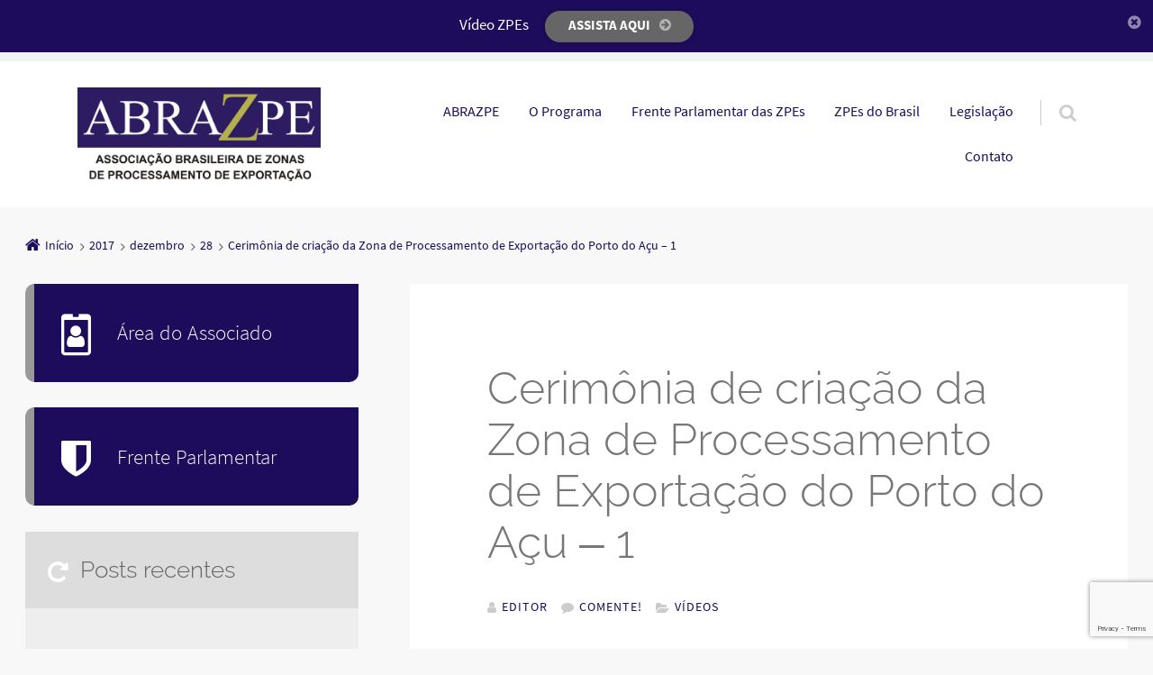

--- FILE ---
content_type: text/html; charset=UTF-8
request_url: https://www.abrazpe.org.br/index.php/2017/12/28/cerimonia-de-criacao-da-zona-de-processamento-de-exportacao-do-porto-do-acu-1/
body_size: 19343
content:
<!doctype html>

<html lang="pt-BR" class="no-js">

<head>
	<meta charset="UTF-8" />
<title>Cerimônia de criação da Zona de Processamento de Exportação do Porto do Açu &#8211; 1 &#8211; ABRAZPE</title>
<meta name='robots' content='max-image-preview:large' />
<meta name="viewport" content="width=device-width, initial-scale=1" />
<meta name="generator" content="Épico " />
<link rel="preload" href="https://www.abrazpe.org.br/wp-content/themes/epico/fonts/font-awesome/fontawesome-webfont.woff2?v=4.7.0" as="font" type="font/woff2" crossorigin>
<link rel="preload" href="https://www.abrazpe.org.br/wp-content/themes/epico/fonts/source-sans-pro/subset/source-sans-pro-300-subset.woff2" as="font" type="font/woff2" crossorigin>
<link rel="preload" href="https://www.abrazpe.org.br/wp-content/themes/epico/fonts/source-sans-pro/subset/source-sans-pro-700-subset.woff2" as="font" type="font/woff2" crossorigin>
<link rel="preload" href="https://www.abrazpe.org.br/wp-content/themes/epico/fonts/source-sans-pro/subset/source-sans-pro-regular-subset.woff2" as="font" type="font/woff2" crossorigin>
<link rel="preload" href="https://www.abrazpe.org.br/wp-content/themes/epico/fonts/raleway/subset/raleway-300-subset.woff2" as="font" type="font/woff2" crossorigin>
<link rel="preload" href="https://www.abrazpe.org.br/wp-content/themes/epico/fonts/raleway/subset/raleway-regular-subset.woff2" as="font" type="font/woff2" crossorigin>
<style>
@font-face{font-style:normal;font-family:Source Sans Pro;src:url(https://www.abrazpe.org.br/wp-content/themes/epico/fonts/source-sans-pro/subset/source-sans-pro-300-subset.woff2) format("woff2"),url(https://www.abrazpe.org.br/wp-content/themes/epico/fonts/source-sans-pro/subset/source-sans-pro-300-subset.woff) format("woff");font-weight:300;font-display:swap}
@font-face{font-style:normal;font-family:Source Sans Pro;src:url(https://www.abrazpe.org.br/wp-content/themes/epico/fonts/source-sans-pro/subset/source-sans-pro-700-subset.woff2) format("woff2"),url(https://www.abrazpe.org.br/wp-content/themes/epico/fonts/source-sans-pro/subset/source-sans-pro-700-subset.woff) format("woff");font-weight:700;font-display:swap}
@font-face{font-style:normal;font-family:Source Sans Pro;src:url(https://www.abrazpe.org.br/wp-content/themes/epico/fonts/source-sans-pro/subset/source-sans-pro-regular-subset.woff2) format("woff2"),url(https://www.abrazpe.org.br/wp-content/themes/epico/fonts/source-sans-pro/subset/source-sans-pro-regular-subset.woff) format("woff");font-weight:regular;font-display:swap}
@font-face{font-style:normal;font-family:Raleway;src:url(https://www.abrazpe.org.br/wp-content/themes/epico/fonts/raleway/subset/raleway-300-subset.woff2) format("woff2"),url(https://www.abrazpe.org.br/wp-content/themes/epico/fonts/raleway/subset/raleway-300-subset.woff) format("woff");font-weight:300;font-display:swap}
@font-face{font-style:normal;font-family:Raleway;src:url(https://www.abrazpe.org.br/wp-content/themes/epico/fonts/raleway/subset/raleway-regular-subset.woff2) format("woff2"),url(https://www.abrazpe.org.br/wp-content/themes/epico/fonts/raleway/subset/raleway-regular-subset.woff) format("woff");font-weight:regular;font-display:swap}
</style>
<script>
if("fonts" in document){
var source_sans_pro_300 = new FontFace("Source Sans Pro", "url(https://www.abrazpe.org.br/wp-content/themes/epico/fonts/source-sans-pro/source-sans-pro-300.woff2) format('woff2'),url(https://www.abrazpe.org.br/wp-content/themes/epico/fonts/source-sans-pro-300.woff) format('woff')");
var source_sans_pro_700 = new FontFace("Source Sans Pro", "url(https://www.abrazpe.org.br/wp-content/themes/epico/fonts/source-sans-pro/source-sans-pro-700.woff2) format('woff2'),url(https://www.abrazpe.org.br/wp-content/themes/epico/fonts/source-sans-pro-700.woff) format('woff')");
var source_sans_pro_regular = new FontFace("Source Sans Pro", "url(https://www.abrazpe.org.br/wp-content/themes/epico/fonts/source-sans-pro/source-sans-pro-regular.woff2) format('woff2'),url(https://www.abrazpe.org.br/wp-content/themes/epico/fonts/source-sans-pro-regular.woff) format('woff')");
var raleway_300 = new FontFace("Raleway", "url(https://www.abrazpe.org.br/wp-content/themes/epico/fonts/raleway/raleway-300.woff2) format('woff2'),url(https://www.abrazpe.org.br/wp-content/themes/epico/fonts/raleway-300.woff) format('woff')");
var raleway_regular = new FontFace("Raleway", "url(https://www.abrazpe.org.br/wp-content/themes/epico/fonts/raleway/raleway-regular.woff2) format('woff2'),url(https://www.abrazpe.org.br/wp-content/themes/epico/fonts/raleway-regular.woff) format('woff')");
Promise.all([source_sans_pro_300.load(),source_sans_pro_700.load(),source_sans_pro_regular.load(),raleway_300.load(),raleway_regular.load(),]).then( function(loadedFonts){loadedFonts.forEach(function(font){document.fonts.add(font);});});
}</script>
<link rel='dns-prefetch' href='//cdnjs.cloudflare.com' />
<link rel='dns-prefetch' href='//www.googletagmanager.com' />
<link rel='dns-prefetch' href='//themes.googleusercontent.com' />
<link rel="alternate" type="application/rss+xml" title="Feed para ABRAZPE &raquo;" href="https://www.abrazpe.org.br/index.php/feed/" />
<link rel="alternate" type="application/rss+xml" title="Feed de comentários para ABRAZPE &raquo;" href="https://www.abrazpe.org.br/index.php/comments/feed/" />
<link rel="alternate" type="application/rss+xml" title="Feed de comentários para ABRAZPE &raquo; Cerimônia de criação da Zona de Processamento de Exportação do Porto do Açu &#8211; 1" href="https://www.abrazpe.org.br/index.php/2017/12/28/cerimonia-de-criacao-da-zona-de-processamento-de-exportacao-do-porto-do-acu-1/feed/" />
<link rel="pingback" href="https://www.abrazpe.org.br/xmlrpc.php" />
<link rel="alternate" title="oEmbed (JSON)" type="application/json+oembed" href="https://www.abrazpe.org.br/index.php/wp-json/oembed/1.0/embed?url=https%3A%2F%2Fwww.abrazpe.org.br%2Findex.php%2F2017%2F12%2F28%2Fcerimonia-de-criacao-da-zona-de-processamento-de-exportacao-do-porto-do-acu-1%2F" />
<link rel="alternate" title="oEmbed (XML)" type="text/xml+oembed" href="https://www.abrazpe.org.br/index.php/wp-json/oembed/1.0/embed?url=https%3A%2F%2Fwww.abrazpe.org.br%2Findex.php%2F2017%2F12%2F28%2Fcerimonia-de-criacao-da-zona-de-processamento-de-exportacao-do-porto-do-acu-1%2F&#038;format=xml" />
<style id='wp-img-auto-sizes-contain-inline-css' type='text/css'>
img:is([sizes=auto i],[sizes^="auto," i]){contain-intrinsic-size:3000px 1500px}
/*# sourceURL=wp-img-auto-sizes-contain-inline-css */
</style>

<link rel='stylesheet' id='epico_global_assets-epico_capture_styles-css' href='https://www.abrazpe.org.br/wp-content/plugins/uf-epico/assets/css/capture-styles-min.css?ver=1.11.74' type='text/css' media='all' />
<link rel='stylesheet' id='font-awesome-css' href='https://www.abrazpe.org.br/wp-content/themes/epico/fonts/font-awesome/font-awesome.min.css?ver=4.7.0' type='text/css' media='all' />
<link rel='stylesheet' id='style-css' href='https://www.abrazpe.org.br/wp-content/themes/epico/style.min.css?ver=57dbba59693316ad650e268a8e8ef4d5' type='text/css' media='all' />
<style id='style-inline-css' type='text/css'>
.epc-ovr[class*=epc-s] #footer ::-moz-selection,.epc-ovr[class*=epc-s] #sidebar-promo ::-moz-selection,.epc-ovr[class*=epc-s] section[class*="pop-id"] ::-moz-selection,.epc-ovr[class*=epc-s] .capture-wrap ::-moz-selection{background:#1d0b5b}.epc-ovr[class*=epc-s] #footer ::selection,.epc-ovr[class*=epc-s] #sidebar-promo ::selection,.epc-ovr[class*=epc-s] section[class*="pop-id"] ::selection,.epc-ovr[class*=epc-s] .capture-wrap ::selection{background:#1d0b5b}.epc-ovr[class*="epc-"] .sidebar section[class*="epico_pages"] a,.epc-ovr[class*="epc-"] .sidebar section[class*="epico_links"] a,.epc-ovr .wp-calendar>caption,.epc-ovr input[type="submit"],.epc-ovr #header #nav input.search-submit[type="submit"],.epc-ovr  #header .not-found input.search-submit[type="submit"],.epc-ovr.zen #sidebar-after-content .sb.capture-wrap .uf-submit,.epc-ovr[class*="epc-"] .uberaviso,.epc-ovr[class*="epc-"] .fw.capture-wrap .uf-submit,.epc-ovr[class*="epc-"] .sb.capture-wrap .uf-submit,.epc-ovr[class*="epc-"] .sc.capture-wrap .uf-submit,.epc-ovr[class*="epc-"] #sidebar-after-content .sb.capture-wrap .uf-submit,.epc-ovr[class*="epc-"] .epico_author a[class*=button],.epc-ovr[class*="epc-"] input[type="submit"],.epc-ovr[class*="epc-"] .fw.capture-wrap a.uf-submit,.epc-ovr[class*="epc-"] .sb.capture-wrap a.uf-submit,.epc-ovr[class*="epc-"] .not-found input.search-submit[type="submit"]{background:#1d0b5b}.epc-ovr .pagination .page-numbers.current{background:#1d0b5b!important}.epc-ovr #footer .widget_tag_cloud a:hover,.epc-ovr .loop-meta,.epc-ovr #menu-primary-items .sub-menu li a:hover,.epc-ovr .epc-button-border-primary,.epc-ovr #footer .search-field:hover,.epc-ovr #footer .search-field:focus,.epc-ovr .author-profile,.epc-ovr.page-template-landing{border-left: 5px solid #1d0b5b!important}.epc-ovr #credits,.epc-ovr[class*="epc-"] .sidebar .epico_pop,.epc-ovr[class*="epc-"] .sidebar .epico_pop > div,.epc-ovr[class*="epc-"] #footer .epico_social a:hover,.epc-ovr .comment-reply-link{border-color:#1d0b5b!important}.epc-ovr .epc-button-border-primary,.epc-ovr #footer .epico_social a:hover,.epc-ovr #sidebar-top li:hover::before,.epc-ovr #menu-primary .sub-menu li a:hover::before,.epc-ovr #footer li:hover::before,.epc-ovr #menu-primary li.menu-item-has-children a:hover::before,.epc-ovr #menu-secondary li a:hover::before,.epc-ovr #search-toggle:hover::after,.epc-ovr .search-close .search-text,.epc-ovr #search-toggle::before,.epc-ovr #search-toggle:hover .search-text,.epc-ovr .search-text:hover,.epc-ovr #zen:hover i,.epc-ovr #zen.zen-active i,.epc-ovr #zen.zen-active:hover i,.epc-ovr.zen #footer a{color:rgba(29,11,91,0.8)!important}.epc-ovr .sidebar .epico_pop h3[class*="title"]::before,.epc-ovr .sidebar section[class*="epico_pages"] h3[class*="title"]::before{color:rgba(29,11,91,0.8)}.epc-ovr[class*="epc-"] .fw.capture-wrap .uf-arrow svg polygon,.epc-ovr[class*="epc-"] .sb.capture-wrap .uf-arrow svg polygon,.epc-ovr[class*="epc-"] #sidebar-after-content .sb.capture-wrap .uf-arrow svg polygon,.epc-ovr.zen #sidebar-after-content .sb.capture-wrap .uf-arrow svg polygon{fill:#1d0b5b}@media only screen and (max-width:680px){.epc-ovr #menu-primary>ul>li a:hover::before,.epc-ovr #menu-primary li a:hover::before,.epc-ovr #nav-toggle:hover .nav-text,.epc-ovr .nav-active #nav-toggle .nav-text{color:rgba(29,11,91,0.8)!important}.epc-ovr #menu-primary-items>li a:hover{border-left: 5px solid rgba(29,11,91,0.8)!important}.epc-ovr .nav-active #nav-toggle span::before,.epc-ovr .nav-active #nav-toggle span::after,.epc-ovr #nav-toggle:hover .screen-reader-text,.epc-ovr #nav-toggle:hover .screen-reader-text::after,.epc-ovr #nav-toggle:hover .screen-reader-text::before{background:#1d0b5b!important}}@media only screen and (min-width:680px){.epc-ovr #header .menu-items > li > a{color:#1d0b5b}}[class*="epc-"] #menu-secondary li a.menu-item:hover::before,.epc-ovr #page .sidebar .epico_pop h3[class*="title"]::before,.epc-ovr #page .sidebar section[class*="epico_pages"] h3[class*="title"]::before,.epc-ovr #page a:not(.elementor-button):not(.wp-block-button__link):not(.uf-submit):not(.uf-link):not(.uf-page):not(.uf-social):not(.wp-block-file__button):not(.post-page-numbers):not(.comments-link-byline):not(.category-link):not(.wp-block-social-link-anchor):not(.menu-item):not(.credit-link):not(.page-numbers),.epc-ovr.plural .format-default .entry-author,.epc-ovr #breadcrumbs a,.epc-ovr #branding a,.epc-ovr #footer .widget_tag_cloud a:hover::before,.epc-ovr #zen.zen-active:hover i,.epc-ovr.page-template-landing #footer a,.epc-ovr .uf-wrap .uf a:not(.uf-submit){color:#1d0b5b!important}.epc-ovr #page #main-container .pagination a.page-numbers,.epc-ovr[class*="epc-"].plural .format-default .entry-author,.epc-ovr[class*=epc-s] #page #main-container .epico_author a[class*=button]{color:#fff!important}.epc-ovr[class*=epc-s] #footer ::-moz-selection,.epc-ovr[class*=epc-s] #sidebar-promo ::-moz-selection,.epc-ovr[class*=epc-s] section[class*="pop-id"] ::-moz-selection,.epc-ovr[class*=epc-s] .capture-wrap ::-moz-selection,.epc-ovr #footer ::selection,.epc-ovr #sidebar-promo ::selection,.epc-ovr section[class*="pop-id"] ::selection,.epc-ovr .capture-wrap ::selection,.epc-ovr .epico_social a,.epc-ovr[class*=epc-s] .epico_author a[class*=button]{color:#fff}.epc-ovr.epc-1 .uf_epicoepico_pop a,.epc-ovr.epc-2 .uf_epicoepico_pop a,.epc-ovr.epc-3 .uf_epicoepico_pop a{color:#aebbc2}.epc-ovr #page a:not(.menu-item):not(.epico-pop_link):not(.elementor-button):not(.wp-block-button__link):not(.uf-submit):not(.uf-link):not(.uf-page):not(.uf-social):not(.wp-block-file__button):not(.post-page-numbers):not(.comments-link-byline):not(.category-link):not(.epico-pop-link):hover,.epc-ovr .comment-reply-link,.epc-ovr.page-template-landing #footer a:hover,.epc-ovr #breadcrumbs a:hover{color:#344146}.epc-ovr .comment-reply-link:hover{border-color:#344146!important}.epc-ovr input[type="submit"]:hover,.epc-ovr #nav input.search-submit[type="submit"]:hover,.epc-ovr .not-found input.search-submit[type="submit"]:hover,.epc-ovr #nav input.search-submit[type="submit"]:active,.epc-ovr .not-found input.search-submit[type="submit"]:active,.epc-ovr[class*=epc-s].zen #sidebar-after-content .sb.capture-wrap .uf-submit:hover,.epc-ovr .pagination .page-numbers.current:active,.epc-ovr .pagination .page-numbers.current:hover{background:rgba(29,11,91,0.6)!important}.epc-ovr[class*=epc-s] .fw.capture-wrap  .uf-submit:hover,.epc-ovr[class*=epc-s] .sb.capture-wrap .uf-submit:hover,.epc-ovr .sc.capture-wrap .uf-submit:hover,.epc-ovr #sidebar-after-content .sb.capture-wrap .uf-submit:hover,.epc-ovr[class*=epc-s] .epico_author a[class*=button]:hover,.epc-ovr[class*="epc-"] .sidebar section[class*="epico_pages"] a:hover,.epc-ovr[class*="epc-"] .sidebar section[class*="epico_links"] a:hover{background:rgba(29,11,91,0.6)}.epc-ovr #page .content a.elementor-button,.epc-ovr #main-container .content a.elementor-button:hover{color:#fff}
.page-template-tpl-helper-pb[class*="epc-"],.page-template-tpl-helper-pb-alt[class*="epc-"],.page-template-tpl-helper-min-pb[class*="epc-"],.page-template-landing[class*="epc-"]{background-color:#FFFFFF!important;}.page-template-landing[class*="epc-"] #page,.page-template-tpl-helper-min-pb[class*="epc-"] #page{border-top: none !important}
.epc-nst,.epc-nst label,.epc-nst textarea,.epc-nst input:not([type=submit]):not([type=radio]):not([type=checkbox]):not([type=file]),.epc-nst select[multiple=multiple],.epc-nst.epc-button,.epc-nst input[type="submit"],.epc-nst a.uf-button,button.uf-button,.epc-nst .not-found input.search-submit[type="submit"],.epc-nst #nav input.search-submit[type="submit"],.epc-nst #comments .comment-reply-link,.epc-nst #comments .comment-reply-login,.epc-nst .epico_author a[class*=button],.epc-nst.wordpress div.uberaviso a[class*="button"],.epc-nst.wordpress .mejs-controls a:focus>.mejs-offscreen,.epc-nst .format-quote p:first-child::before,.epc-nst .format-quote p:first-child::after,.epc-nst .epico-related-posts h4.related-post-title,.epc-nst .placeholder,.epc-nst .editor-tag,.epc-nst .wp-block-calendar table,.epc-nst .entry-content li::before{font-family:Noto Serif,Georgia,serif}.epc-nst li.fa,.epc-nst li.fa::before,.epc-nst .fa,.epc-nst textarea.fa,.epc-nst input:not([type=submit]):not([type=radio]):not([type=checkbox]):not([type=file]).fa,.epc-nst .not-found input.search-submit[type="submit"],.epc-nst #search-wrap input.fa[type="search"],.epc-nst #nav input.search-submit[type="submit"],.epc-nst #respond #submit,.epc-nst .capture-wrap form input[class*="uf-"]{font-family:FontAwesome,Noto Serif,Georgia,serif!important}.epc-nst main{font-size:.9rem}.epc-nst #menu-primary li a,.epc-nst .author-profile,.epc-nst .nav-posts span,.epc-nst #sidebar-promo-inner .widget,.epc-nst #branding,.epc-nst #sidebar-footer .widget{font-size:.78889rem}.epc-nst .entry-byline>*,.epc-nst .entry-footer>*{font-size:.69012rem}.epc-nst .sidebar section[class*="epico_pages"] li>a:first-child,.epc-nst .sidebar section[class*="epico_links"] li>a:first-child{font-size:1.06563rem}.epc-nst .widget h3,.epc-nst .epico_social h3{font-size:1.30181rem}.epc-nst textarea,.epc-nst input:not([type=submit]):not([type=radio]):not([type=checkbox]):not([type=file]){font-size:.9rem}.epc-nst .nav-posts{font-size:1.025rem}.epc-nst #sidebar-top .widget,.epc-nst #breadcrumbs nav,.epc-nst .credit{font-size:.69012rem}.epc-nst .uberaviso{font-size:16px}@media only screen and (min-width:480px){.epc-nst .epico-related-posts h4.related-post-title{font-size:.9rem}}@media only screen and (min-width:680px){.epc-nst .sidebar .widget,.epc-nst #after-primary,.epc-nst #sidebar-promo-home .widget,.epc-nst #sidebar-subsidiary .widget,.epc-nst #sidebar-before-content .widget,.epc-nst #after-primary .widget{font-size:.78889rem}.epc-nst #search-toggle::after{top:1px}}@media only screen and (min-width:1020px){.epc-nst.gecko #search-toggle::before,.epc-nst.ie #search-toggle::before{top:30px}.epc-nst .capture-wrap.fw .capture .capture-intro{font-size:19px}}@media only screen and (min-width:1410px){.epc-nst.gecko #search-toggle::before,.epc-nst.ie #search-toggle::before{top:33px}.epc-nst .capture-wrap.fw .capture .capture-notice{font-size:13px}.epc-nst .capture-wrap.fw.ip .capture .uf-fields .capture-notice{font-size:24px}.epc-nst #search-toggle::after{top:0}}@media only screen and (max-width:680px){.epc-nst #search-toggle::after{right:19px}.epc-nst #menu-primary li a{font-size:1.125rem}.epc-nst #menu-primary li ul a{font-size:0.88889rem}}@media only screen and (max-width:480px){.epc-nst #search-toggle::after{right:20px}}





/*# sourceURL=style-inline-css */
</style>
<link rel='stylesheet' id='epico-style-8-css' href='https://www.abrazpe.org.br/wp-content/themes/epico/css/color-styles/min/style8.min.css?ver=57dbba59693316ad650e268a8e8ef4d5' type='text/css' media='all' />
<link rel='stylesheet' id='wp-block-library-css' href='https://www.abrazpe.org.br/wp-includes/css/dist/block-library/style.min.css?ver=57dbba59693316ad650e268a8e8ef4d5' type='text/css' media='all' />
<style id='global-styles-inline-css' type='text/css'>
:root{--wp--preset--aspect-ratio--square: 1;--wp--preset--aspect-ratio--4-3: 4/3;--wp--preset--aspect-ratio--3-4: 3/4;--wp--preset--aspect-ratio--3-2: 3/2;--wp--preset--aspect-ratio--2-3: 2/3;--wp--preset--aspect-ratio--16-9: 16/9;--wp--preset--aspect-ratio--9-16: 9/16;--wp--preset--color--black: #000000;--wp--preset--color--cyan-bluish-gray: #abb8c3;--wp--preset--color--white: #ffffff;--wp--preset--color--pale-pink: #f78da7;--wp--preset--color--vivid-red: #cf2e2e;--wp--preset--color--luminous-vivid-orange: #ff6900;--wp--preset--color--luminous-vivid-amber: #fcb900;--wp--preset--color--light-green-cyan: #7bdcb5;--wp--preset--color--vivid-green-cyan: #00d084;--wp--preset--color--pale-cyan-blue: #8ed1fc;--wp--preset--color--vivid-cyan-blue: #0693e3;--wp--preset--color--vivid-purple: #9b51e0;--wp--preset--color--full-white: #fff;--wp--preset--color--ice-grey: #fcfcfc;--wp--preset--color--rainy-grey: #ebeeef;--wp--preset--color--light-beige: #f9f5ee;--wp--preset--color--ocean-blue: #00c1c0;--wp--preset--color--lava-red: #ff7443;--wp--preset--color--midnight-grey: #3f4f55;--wp--preset--color--night-grey: #5f7781;--wp--preset--color--sky-blue: #009cff;--wp--preset--color--dawn-orange: #ffad00;--wp--preset--color--floral-violet: #6e83f7;--wp--preset--color--emerald-green: #00c29a;--wp--preset--gradient--vivid-cyan-blue-to-vivid-purple: linear-gradient(135deg,rgb(6,147,227) 0%,rgb(155,81,224) 100%);--wp--preset--gradient--light-green-cyan-to-vivid-green-cyan: linear-gradient(135deg,rgb(122,220,180) 0%,rgb(0,208,130) 100%);--wp--preset--gradient--luminous-vivid-amber-to-luminous-vivid-orange: linear-gradient(135deg,rgb(252,185,0) 0%,rgb(255,105,0) 100%);--wp--preset--gradient--luminous-vivid-orange-to-vivid-red: linear-gradient(135deg,rgb(255,105,0) 0%,rgb(207,46,46) 100%);--wp--preset--gradient--very-light-gray-to-cyan-bluish-gray: linear-gradient(135deg,rgb(238,238,238) 0%,rgb(169,184,195) 100%);--wp--preset--gradient--cool-to-warm-spectrum: linear-gradient(135deg,rgb(74,234,220) 0%,rgb(151,120,209) 20%,rgb(207,42,186) 40%,rgb(238,44,130) 60%,rgb(251,105,98) 80%,rgb(254,248,76) 100%);--wp--preset--gradient--blush-light-purple: linear-gradient(135deg,rgb(255,206,236) 0%,rgb(152,150,240) 100%);--wp--preset--gradient--blush-bordeaux: linear-gradient(135deg,rgb(254,205,165) 0%,rgb(254,45,45) 50%,rgb(107,0,62) 100%);--wp--preset--gradient--luminous-dusk: linear-gradient(135deg,rgb(255,203,112) 0%,rgb(199,81,192) 50%,rgb(65,88,208) 100%);--wp--preset--gradient--pale-ocean: linear-gradient(135deg,rgb(255,245,203) 0%,rgb(182,227,212) 50%,rgb(51,167,181) 100%);--wp--preset--gradient--electric-grass: linear-gradient(135deg,rgb(202,248,128) 0%,rgb(113,206,126) 100%);--wp--preset--gradient--midnight: linear-gradient(135deg,rgb(2,3,129) 0%,rgb(40,116,252) 100%);--wp--preset--font-size--small: 14px;--wp--preset--font-size--medium: 20px;--wp--preset--font-size--large: 20px;--wp--preset--font-size--x-large: 42px;--wp--preset--font-size--regular: 16px;--wp--preset--font-size--larger: 24px;--wp--preset--spacing--20: 0.44rem;--wp--preset--spacing--30: 0.67rem;--wp--preset--spacing--40: 1rem;--wp--preset--spacing--50: 1.5rem;--wp--preset--spacing--60: 2.25rem;--wp--preset--spacing--70: 3.38rem;--wp--preset--spacing--80: 5.06rem;--wp--preset--shadow--natural: 6px 6px 9px rgba(0, 0, 0, 0.2);--wp--preset--shadow--deep: 12px 12px 50px rgba(0, 0, 0, 0.4);--wp--preset--shadow--sharp: 6px 6px 0px rgba(0, 0, 0, 0.2);--wp--preset--shadow--outlined: 6px 6px 0px -3px rgb(255, 255, 255), 6px 6px rgb(0, 0, 0);--wp--preset--shadow--crisp: 6px 6px 0px rgb(0, 0, 0);}:root :where(.is-layout-flow) > :first-child{margin-block-start: 0;}:root :where(.is-layout-flow) > :last-child{margin-block-end: 0;}:root :where(.is-layout-flow) > *{margin-block-start: 24px;margin-block-end: 0;}:root :where(.is-layout-constrained) > :first-child{margin-block-start: 0;}:root :where(.is-layout-constrained) > :last-child{margin-block-end: 0;}:root :where(.is-layout-constrained) > *{margin-block-start: 24px;margin-block-end: 0;}:root :where(.is-layout-flex){gap: 24px;}:root :where(.is-layout-grid){gap: 24px;}body .is-layout-flex{display: flex;}.is-layout-flex{flex-wrap: wrap;align-items: center;}.is-layout-flex > :is(*, div){margin: 0;}body .is-layout-grid{display: grid;}.is-layout-grid > :is(*, div){margin: 0;}.has-black-color{color: var(--wp--preset--color--black) !important;}.has-cyan-bluish-gray-color{color: var(--wp--preset--color--cyan-bluish-gray) !important;}.has-white-color{color: var(--wp--preset--color--white) !important;}.has-pale-pink-color{color: var(--wp--preset--color--pale-pink) !important;}.has-vivid-red-color{color: var(--wp--preset--color--vivid-red) !important;}.has-luminous-vivid-orange-color{color: var(--wp--preset--color--luminous-vivid-orange) !important;}.has-luminous-vivid-amber-color{color: var(--wp--preset--color--luminous-vivid-amber) !important;}.has-light-green-cyan-color{color: var(--wp--preset--color--light-green-cyan) !important;}.has-vivid-green-cyan-color{color: var(--wp--preset--color--vivid-green-cyan) !important;}.has-pale-cyan-blue-color{color: var(--wp--preset--color--pale-cyan-blue) !important;}.has-vivid-cyan-blue-color{color: var(--wp--preset--color--vivid-cyan-blue) !important;}.has-vivid-purple-color{color: var(--wp--preset--color--vivid-purple) !important;}.has-full-white-color{color: var(--wp--preset--color--full-white) !important;}.has-ice-grey-color{color: var(--wp--preset--color--ice-grey) !important;}.has-rainy-grey-color{color: var(--wp--preset--color--rainy-grey) !important;}.has-light-beige-color{color: var(--wp--preset--color--light-beige) !important;}.has-ocean-blue-color{color: var(--wp--preset--color--ocean-blue) !important;}.has-lava-red-color{color: var(--wp--preset--color--lava-red) !important;}.has-midnight-grey-color{color: var(--wp--preset--color--midnight-grey) !important;}.has-night-grey-color{color: var(--wp--preset--color--night-grey) !important;}.has-sky-blue-color{color: var(--wp--preset--color--sky-blue) !important;}.has-dawn-orange-color{color: var(--wp--preset--color--dawn-orange) !important;}.has-floral-violet-color{color: var(--wp--preset--color--floral-violet) !important;}.has-emerald-green-color{color: var(--wp--preset--color--emerald-green) !important;}.has-black-background-color{background-color: var(--wp--preset--color--black) !important;}.has-cyan-bluish-gray-background-color{background-color: var(--wp--preset--color--cyan-bluish-gray) !important;}.has-white-background-color{background-color: var(--wp--preset--color--white) !important;}.has-pale-pink-background-color{background-color: var(--wp--preset--color--pale-pink) !important;}.has-vivid-red-background-color{background-color: var(--wp--preset--color--vivid-red) !important;}.has-luminous-vivid-orange-background-color{background-color: var(--wp--preset--color--luminous-vivid-orange) !important;}.has-luminous-vivid-amber-background-color{background-color: var(--wp--preset--color--luminous-vivid-amber) !important;}.has-light-green-cyan-background-color{background-color: var(--wp--preset--color--light-green-cyan) !important;}.has-vivid-green-cyan-background-color{background-color: var(--wp--preset--color--vivid-green-cyan) !important;}.has-pale-cyan-blue-background-color{background-color: var(--wp--preset--color--pale-cyan-blue) !important;}.has-vivid-cyan-blue-background-color{background-color: var(--wp--preset--color--vivid-cyan-blue) !important;}.has-vivid-purple-background-color{background-color: var(--wp--preset--color--vivid-purple) !important;}.has-full-white-background-color{background-color: var(--wp--preset--color--full-white) !important;}.has-ice-grey-background-color{background-color: var(--wp--preset--color--ice-grey) !important;}.has-rainy-grey-background-color{background-color: var(--wp--preset--color--rainy-grey) !important;}.has-light-beige-background-color{background-color: var(--wp--preset--color--light-beige) !important;}.has-ocean-blue-background-color{background-color: var(--wp--preset--color--ocean-blue) !important;}.has-lava-red-background-color{background-color: var(--wp--preset--color--lava-red) !important;}.has-midnight-grey-background-color{background-color: var(--wp--preset--color--midnight-grey) !important;}.has-night-grey-background-color{background-color: var(--wp--preset--color--night-grey) !important;}.has-sky-blue-background-color{background-color: var(--wp--preset--color--sky-blue) !important;}.has-dawn-orange-background-color{background-color: var(--wp--preset--color--dawn-orange) !important;}.has-floral-violet-background-color{background-color: var(--wp--preset--color--floral-violet) !important;}.has-emerald-green-background-color{background-color: var(--wp--preset--color--emerald-green) !important;}.has-black-border-color{border-color: var(--wp--preset--color--black) !important;}.has-cyan-bluish-gray-border-color{border-color: var(--wp--preset--color--cyan-bluish-gray) !important;}.has-white-border-color{border-color: var(--wp--preset--color--white) !important;}.has-pale-pink-border-color{border-color: var(--wp--preset--color--pale-pink) !important;}.has-vivid-red-border-color{border-color: var(--wp--preset--color--vivid-red) !important;}.has-luminous-vivid-orange-border-color{border-color: var(--wp--preset--color--luminous-vivid-orange) !important;}.has-luminous-vivid-amber-border-color{border-color: var(--wp--preset--color--luminous-vivid-amber) !important;}.has-light-green-cyan-border-color{border-color: var(--wp--preset--color--light-green-cyan) !important;}.has-vivid-green-cyan-border-color{border-color: var(--wp--preset--color--vivid-green-cyan) !important;}.has-pale-cyan-blue-border-color{border-color: var(--wp--preset--color--pale-cyan-blue) !important;}.has-vivid-cyan-blue-border-color{border-color: var(--wp--preset--color--vivid-cyan-blue) !important;}.has-vivid-purple-border-color{border-color: var(--wp--preset--color--vivid-purple) !important;}.has-full-white-border-color{border-color: var(--wp--preset--color--full-white) !important;}.has-ice-grey-border-color{border-color: var(--wp--preset--color--ice-grey) !important;}.has-rainy-grey-border-color{border-color: var(--wp--preset--color--rainy-grey) !important;}.has-light-beige-border-color{border-color: var(--wp--preset--color--light-beige) !important;}.has-ocean-blue-border-color{border-color: var(--wp--preset--color--ocean-blue) !important;}.has-lava-red-border-color{border-color: var(--wp--preset--color--lava-red) !important;}.has-midnight-grey-border-color{border-color: var(--wp--preset--color--midnight-grey) !important;}.has-night-grey-border-color{border-color: var(--wp--preset--color--night-grey) !important;}.has-sky-blue-border-color{border-color: var(--wp--preset--color--sky-blue) !important;}.has-dawn-orange-border-color{border-color: var(--wp--preset--color--dawn-orange) !important;}.has-floral-violet-border-color{border-color: var(--wp--preset--color--floral-violet) !important;}.has-emerald-green-border-color{border-color: var(--wp--preset--color--emerald-green) !important;}.has-vivid-cyan-blue-to-vivid-purple-gradient-background{background: var(--wp--preset--gradient--vivid-cyan-blue-to-vivid-purple) !important;}.has-light-green-cyan-to-vivid-green-cyan-gradient-background{background: var(--wp--preset--gradient--light-green-cyan-to-vivid-green-cyan) !important;}.has-luminous-vivid-amber-to-luminous-vivid-orange-gradient-background{background: var(--wp--preset--gradient--luminous-vivid-amber-to-luminous-vivid-orange) !important;}.has-luminous-vivid-orange-to-vivid-red-gradient-background{background: var(--wp--preset--gradient--luminous-vivid-orange-to-vivid-red) !important;}.has-very-light-gray-to-cyan-bluish-gray-gradient-background{background: var(--wp--preset--gradient--very-light-gray-to-cyan-bluish-gray) !important;}.has-cool-to-warm-spectrum-gradient-background{background: var(--wp--preset--gradient--cool-to-warm-spectrum) !important;}.has-blush-light-purple-gradient-background{background: var(--wp--preset--gradient--blush-light-purple) !important;}.has-blush-bordeaux-gradient-background{background: var(--wp--preset--gradient--blush-bordeaux) !important;}.has-luminous-dusk-gradient-background{background: var(--wp--preset--gradient--luminous-dusk) !important;}.has-pale-ocean-gradient-background{background: var(--wp--preset--gradient--pale-ocean) !important;}.has-electric-grass-gradient-background{background: var(--wp--preset--gradient--electric-grass) !important;}.has-midnight-gradient-background{background: var(--wp--preset--gradient--midnight) !important;}.has-small-font-size{font-size: var(--wp--preset--font-size--small) !important;}.has-medium-font-size{font-size: var(--wp--preset--font-size--medium) !important;}.has-large-font-size{font-size: var(--wp--preset--font-size--large) !important;}.has-x-large-font-size{font-size: var(--wp--preset--font-size--x-large) !important;}.has-regular-font-size{font-size: var(--wp--preset--font-size--regular) !important;}.has-larger-font-size{font-size: var(--wp--preset--font-size--larger) !important;}
/*# sourceURL=global-styles-inline-css */
</style>

<style id='classic-theme-styles-inline-css' type='text/css'>
/*! This file is auto-generated */
.wp-block-button__link{color:#fff;background-color:#32373c;border-radius:9999px;box-shadow:none;text-decoration:none;padding:calc(.667em + 2px) calc(1.333em + 2px);font-size:1.125em}.wp-block-file__button{background:#32373c;color:#fff;text-decoration:none}
/*# sourceURL=/wp-includes/css/classic-themes.min.css */
</style>
<link rel='stylesheet' id='contact-form-7-css' href='https://www.abrazpe.org.br/wp-content/plugins/contact-form-7/includes/css/styles.css?ver=6.1.4' type='text/css' media='all' />
<link rel='stylesheet' id='cmplz-general-css' href='https://www.abrazpe.org.br/wp-content/plugins/complianz-gdpr/assets/css/cookieblocker.min.css?ver=1766170048' type='text/css' media='all' />
<script type="text/javascript" src="https://www.abrazpe.org.br/wp-includes/js/jquery/jquery.min.js?ver=3.7.1" id="jquery-core-js"></script>
<script type="text/javascript" src="https://www.abrazpe.org.br/wp-includes/js/jquery/jquery-migrate.min.js?ver=3.4.1" id="jquery-migrate-js"></script>

<!-- Snippet da etiqueta do Google (gtag.js) adicionado pelo Site Kit -->
<!-- Snippet do Google Análises adicionado pelo Site Kit -->
<script type="text/javascript" src="https://www.googletagmanager.com/gtag/js?id=GT-5TJSZ9H" id="google_gtagjs-js" async></script>
<script type="text/javascript" id="google_gtagjs-js-after">
/* <![CDATA[ */
window.dataLayer = window.dataLayer || [];function gtag(){dataLayer.push(arguments);}
gtag("set","linker",{"domains":["www.abrazpe.org.br"]});
gtag("js", new Date());
gtag("set", "developer_id.dZTNiMT", true);
gtag("config", "GT-5TJSZ9H");
//# sourceURL=google_gtagjs-js-after
/* ]]> */
</script>
<link rel="https://api.w.org/" href="https://www.abrazpe.org.br/index.php/wp-json/" /><link rel="alternate" title="JSON" type="application/json" href="https://www.abrazpe.org.br/index.php/wp-json/wp/v2/posts/799" /><link rel="EditURI" type="application/rsd+xml" title="RSD" href="https://www.abrazpe.org.br/xmlrpc.php?rsd" />
<link rel="canonical" href="https://www.abrazpe.org.br/index.php/2017/12/28/cerimonia-de-criacao-da-zona-de-processamento-de-exportacao-do-porto-do-acu-1/" />
<meta name="generator" content="Site Kit by Google 1.168.0" />
<!-- Meta-etiquetas do Google AdSense adicionado pelo Site Kit -->
<meta name="google-adsense-platform-account" content="ca-host-pub-2644536267352236">
<meta name="google-adsense-platform-domain" content="sitekit.withgoogle.com">
<!-- Fim das meta-etiquetas do Google AdSense adicionado pelo Site Kit -->
<link rel="icon" href="https://www.abrazpe.org.br/wp-content/uploads/2019/12/cropped-favicon-96x96-32x32.png" sizes="32x32" />
<link rel="icon" href="https://www.abrazpe.org.br/wp-content/uploads/2019/12/cropped-favicon-96x96-192x192.png" sizes="192x192" />
<link rel="apple-touch-icon" href="https://www.abrazpe.org.br/wp-content/uploads/2019/12/cropped-favicon-96x96-180x180.png" />
<meta name="msapplication-TileImage" content="https://www.abrazpe.org.br/wp-content/uploads/2019/12/cropped-favicon-96x96-270x270.png" />
		<style type="text/css" id="wp-custom-css">
			/*
Você pode adicionar seu próprio CSS aqui.

Clique no ícone de ajuda acima para saber mais.
*/		</style>
		<style id="kirki-inline-styles"></style>
	</head>

<body data-rsssl=1 class="wordpress ltr pt pt-br parent-theme logged-out singular singular-post singular-post-799 post-template-default post-format-standard epc-sdbr-l epico-sidebar epc-s8 epc-nsc epc-rw epc-sst epc-loop-c epc-meta-none epc-ovr epc-col-prim safari desktop">

	
	<div id="page">

	
		
	
		<div id="header-wrapper">

			<header id="header" class="site-header" role="banner" itemscope="itemscope" itemtype="https://schema.org/WPHeader">

				<div class="wrap">

					<div id="branding">

					
					
						<p id="site-title" itemscope itemtype="https://schema.org/Organization">

							<a itemprop="url" href="https://www.abrazpe.org.br" rel="home"  title="Homepage">

								<meta itemprop="name" content="ABRAZPE">

								<img style="width: 270px" id="logo" itemprop="image logo" src="https://www.abrazpe.org.br/wp-content/uploads/2021/12/LOGO-ABRAZPE-scaled.jpg" alt="ABRAZPE" />

							</a>

						</p>

					
					</div><!-- #branding -->

					<div class="nav" id="nav">

						<!-- Menu de navegação primário -->

	<nav class="menu menu-primary" role="navigation" id="menu-primary" aria-label="Navegação primária Menu" itemscope="itemscope" itemtype="https://schema.org/SiteNavigationElement">

		<a id="nav-toggle" href="#" title="Alternar navegação"><span class="screen-reader-text">Alternar navegação</span><span class="nav-text">Menu</span></a>

		<div class="assistive-text skip-link">
			<a href="#content">Pular para o conteúdo</a>
		</div>

		<ul id="menu-primary-items" class="menu-items"><li id='menu-item-113'><a  href="https://www.abrazpe.org.br/index.php/abrazpe/"  class="menu-item menu-item-type-post_type menu-item-object-page">ABRAZPE</a> </li>
<li id='menu-item-114'><a  href="https://www.abrazpe.org.br/index.php/oprograma/"  class="menu-item menu-item-type-post_type menu-item-object-page menu-item-home">O Programa</a> </li>
<li id='menu-item-5899'><a  href="https://www.abrazpe.org.br/index.php/frente-parlamentar-das-zpes/"  class="menu-item menu-item-type-post_type menu-item-object-page">Frente Parlamentar das ZPEs</a> </li>
<li id='menu-item-115'><a  href="https://www.abrazpe.org.br/index.php/zpesbrasil/"  class="menu-item menu-item-type-post_type menu-item-object-page">ZPEs do Brasil</a> </li>
<li id='menu-item-4582'><a  href="https://www.abrazpe.org.br/index.php/legislacao/"  class="menu-item menu-item-type-post_type menu-item-object-page">Legislação</a> </li>
<li id='menu-item-117'><a  href="https://www.abrazpe.org.br/index.php/contato/"  class="menu-item menu-item-type-post_type menu-item-object-page">Contato</a> </li>
</ul>
	</nav><!-- #menu-primary -->

						<div id="search-wrap">

							<a id="search-toggle" href="#" title="Busca"><span class="search-text">Busca</span></a>

							<form role="search" method="get" class="search-form" action="https://www.abrazpe.org.br/">

	<input type="text" placeholder="&#xf002; Buscar por:" name="s" class="search-field fa" value="" />

	<input class="search-submit fa fa-search" type="submit" value="Ok &#xf0a9;" />

</form>
						</div>

					</div><!-- .nav -->

				</div><!-- .wrap -->

			</header><!-- #header -->

				
					
	<aside class="sidebar sidebar-promo sidebar-col-1" role="complementary" id="sidebar-promo" aria-label="Promocional Área de widget" itemscope="itemscope" itemtype="https://schema.org/WPSideBar">

		<section id="epico_notice-id-19" class="widget epico_notice uf-widget"></section>
	</aside><!-- #sidebar-promo .aside -->

 
				
		</div>  <!-- Fim do wrapper do header -->
	
		
 <div id="breadcrumbs">

	<div class="wrap">

		<nav role="navigation" aria-label="Índice de navegação" class="breadcrumb-trail breadcrumbs" itemprop="breadcrumb"><ul class="trail-items" itemscope itemtype="https://schema.org/BreadcrumbList"><meta name="numberOfItems" content="5" /><meta name="itemListOrder" content="Ascending" /><li itemprop="itemListElement" itemscope itemtype="https://schema.org/ListItem" class="trail-item trail-begin"><a itemtype="https://schema.org/Thing" itemprop="item"  href="https://www.abrazpe.org.br/" rel="home"><span itemprop="name">Início</span></a><meta itemprop="position" content="1" /></li><li itemprop="itemListElement" itemscope itemtype="https://schema.org/ListItem" class="trail-item"><a itemtype="https://schema.org/Thing" itemprop="item"  href="https://www.abrazpe.org.br/index.php/2017/"><span itemprop="name">2017</span></a><meta itemprop="position" content="2" /></li><li itemprop="itemListElement" itemscope itemtype="https://schema.org/ListItem" class="trail-item"><a itemtype="https://schema.org/Thing" itemprop="item"  href="https://www.abrazpe.org.br/index.php/2017/12/"><span itemprop="name">dezembro</span></a><meta itemprop="position" content="3" /></li><li itemprop="itemListElement" itemscope itemtype="https://schema.org/ListItem" class="trail-item"><a itemtype="https://schema.org/Thing" itemprop="item"  href="https://www.abrazpe.org.br/index.php/2017/12/28/"><span itemprop="name">28</span></a><meta itemprop="position" content="4" /></li><li itemprop="itemListElement" itemscope itemtype="https://schema.org/ListItem" class="trail-item trail-end"><a itemtype="https://schema.org/Thing" itemprop="item" href="https://www.abrazpe.org.br/2017/12/28/cerimonia-de-criacao-da-zona-de-processamento-de-exportacao-do-porto-do-acu-1"><span itemprop="name">Cerimônia de criação da Zona de Processamento de Exportação do Porto do Açu &#8211; 1</span></a><meta itemprop="position" content="5" /></li></ul></nav>
	</div>

 </div>

 
	
	<div id="main-container">

		<div class="wrap">

		
		
			<main id="content" class="content content-right" role="main" itemscope itemtype="https://schema.org/Blog">

				
				
				
					
						
						
<article id="post-799" class="entry author-adm_hb2018 post-799 post type-post status-publish format-standard has-post-thumbnail category-videos format-default" itemscope="itemscope" itemtype="https://schema.org/BlogPosting" itemprop="blogPost">

	
<meta itemprop="mainEntityOfPage" content="https://www.abrazpe.org.br/index.php/2017/12/28/cerimonia-de-criacao-da-zona-de-processamento-de-exportacao-do-porto-do-acu-1/"/>

<meta itemprop="inLanguage" content="pt-BR"/>

<span itemprop="publisher" itemscope itemtype="https://schema.org/Organization">

	<meta itemprop="name" content="ABRAZPE">

	
		<span itemprop="logo" itemscope itemtype="https://schema.org/ImageObject">

			<meta itemprop="url" content="https://www.abrazpe.org.br/wp-content/uploads/2021/12/LOGO-ABRAZPE-scaled.jpg">

			<meta itemprop="width" content="350px">

			<meta itemprop="height" content="230px">

		</span>

	
</span>


<span itemprop="author" itemscope="itemscope" itemtype="https://schema.org/Person">

	<meta itemprop="name" content="editor">

	<meta itemprop="url" content="https://www.abrazpe.org.br/index.php/author/adm_hb2018/">

</span>



	<meta itemprop="datePublished" content="2017-12-28T10:23:47-03:00" />

	<meta itemprop="dateModified" content="2017-12-28T10:25:38-03:00" />




	<span itemprop="image" itemscope itemtype="https://schema.org/ImageObject">

		<meta itemprop="url" content="https://www.abrazpe.org.br/wp-content/uploads/2017/11/img_0080.jpg">

		<meta itemprop="width" content="">

		<meta itemprop="height" content="">

	</span>




	
		<meta itemprop="articleSection" content="">

	

	
		<header class="entry-header">

			<h1 class="entry-title" itemprop="headline">Cerimônia de criação da Zona de Processamento de Exportação do Porto do Açu &#8211; 1</h1>

			
			<div class="entry-byline">

				<span class="entry-author multi-author"><span><a href="https://www.abrazpe.org.br/index.php/author/adm_hb2018/" title="Posts de editor" rel="author" class="url fn n" itemprop="url"><span itemprop="name">editor</span></a></span></span>

				

	


				
					<a href="https://www.abrazpe.org.br/index.php/2017/12/28/cerimonia-de-criacao-da-zona-de-processamento-de-exportacao-do-porto-do-acu-1/#respond" class="comments-link" itemprop="discussionURL">Comente!</a>
				
				<span class="entry-terms category" itemprop="articleSection"><a href="https://www.abrazpe.org.br/index.php/category/videos/" rel="tag">Vídeos</a></span>
				
			</div><!-- .entry-byline -->

			
			
		</header><!-- .entry-header -->

		<div class="entry-content" itemprop="articleBody">

			<p class="estimated-read-time">Tempo de leitura:<small> menos de 1 minuto</small></p> <p>Porto do Açu, ZPE do Açu e pronunciamento do Presidente Michel Temer.</p>
<p><a href="https://www.youtube.com/watch?v=pFVwdyPhZaw">Ver vídeo</a></p>

			
		</div><!-- .entry-content -->

		
	
	

		
		
	
</article><!-- .entry -->

						
							
							
							
							
							
							
							
								<div class="epico-related-posts">

									<h3 class="epico-related-posts-title"><i class="fa fa-plus-square-o" ></i> Artigos relacionados</h3>

									<ul>
																					<li>
												
													<div class="wrap-img-relpost">

														<a class="img-hyperlink" href="/index.php/2022/02/12/alfandegada-zpe-parnaiba-sera-inaugurada-dia-14-de-fevereiro-com-11-empresas-instaladas/" title="Alfandegada, ZPE Parnaíba será inaugurada dia 14 de fevereiro com 11 empresas instaladas">

															<img width="250px" height="135px" loading="lazy" src="https://www.abrazpe.org.br/wp-content/uploads/2022/02/WhatsApp-Image-2022-02-12-at-06.27.02-304x170.jpeg" alt="" title="zoe_parnaiba" />

														</a>

													</div>

												
												<h4 class="related-post-title"><a href="/index.php/2022/02/12/alfandegada-zpe-parnaiba-sera-inaugurada-dia-14-de-fevereiro-com-11-empresas-instaladas/" rel="bookmark" itemprop="url">Alfandegada, ZPE Parnaíba será inaugurada dia 14 de fevereiro com 11 empresas instaladas</a></h4>
											</li>

																					<li>
												
													<div class="wrap-img-relpost">

														<a class="img-hyperlink" href="/index.php/2018/01/26/africa-free-trade-zones-to-boost-trade/" title="Africa: free trade zones to boost trade">

															<img width="250px" height="135px" loading="lazy" src="https://www.abrazpe.org.br/wp-content/uploads/2017/11/img_0080-304x170.jpg" alt="" title="img_0080.jpg" />

														</a>

													</div>

												
												<h4 class="related-post-title"><a href="/index.php/2018/01/26/africa-free-trade-zones-to-boost-trade/" rel="bookmark" itemprop="url">Africa: free trade zones to boost trade</a></h4>
											</li>

																					<li>
												
													<div class="wrap-img-relpost">

														<a class="img-hyperlink" href="/index.php/2023/09/04/deputado-florentino-neto-fala-sobre-o-lancamento-da-frente-parlamentar/" title="Deputado Florentino Neto fala sobre o lançamento da Frente Parlamentar">

															<img width="250px" height="135px" loading="lazy" src="https://www.abrazpe.org.br/wp-content/uploads/2023/09/Captura-de-Tela-2023-09-04-as-16.15.30-304x170.png" alt="" title="Captura-de-Tela-2023-09-04-as-16.15.30" />

														</a>

													</div>

												
												<h4 class="related-post-title"><a href="/index.php/2023/09/04/deputado-florentino-neto-fala-sobre-o-lancamento-da-frente-parlamentar/" rel="bookmark" itemprop="url">Deputado Florentino Neto fala sobre o lançamento da Frente Parlamentar</a></h4>
											</li>

																					<li>
												
													<div class="wrap-img-relpost">

														<a class="img-hyperlink" href="/index.php/2018/01/30/honduras-to-experiment-with-autonomous-trade-zones/" title="Honduras to experiment with autonomous trade zones">

															<img width="250px" height="135px" loading="lazy" src="https://www.abrazpe.org.br/wp-content/uploads/2017/11/img_0080-304x170.jpg" alt="" title="img_0080.jpg" />

														</a>

													</div>

												
												<h4 class="related-post-title"><a href="/index.php/2018/01/30/honduras-to-experiment-with-autonomous-trade-zones/" rel="bookmark" itemprop="url">Honduras to experiment with autonomous trade zones</a></h4>
											</li>

																					<li>
												
													<div class="wrap-img-relpost">

														<a class="img-hyperlink" href="/index.php/2021/09/21/spirit-of-chinas-special-economic-zones-stories-shared-by-xi-jinping/" title="Spirit of China&#8217;s special economic zones: Stories shared by Xi Jinping">

															<img width="250px" height="135px" loading="lazy" src="https://www.abrazpe.org.br/wp-content/uploads/2017/11/img_0080-304x170.jpg" alt="" title="img_0080.jpg" />

														</a>

													</div>

												
												<h4 class="related-post-title"><a href="/index.php/2021/09/21/spirit-of-chinas-special-economic-zones-stories-shared-by-xi-jinping/" rel="bookmark" itemprop="url">Spirit of China&#8217;s special economic zones: Stories shared by Xi Jinping</a></h4>
											</li>

										
									</ul>

								</div>

							
							
							<div class="nav-posts">

	<div class="prev resize-me">

		<a href="https://www.abrazpe.org.br/index.php/2017/12/28/cerimonia-de-criacao-da-zona-de-processamento-de-exportacao-do-porto-do-acu/" rel="prev"><span>Artigo anterior</span> Cerimônia de criação da Zona de Processamento de Exportação do Porto do Açu &#8211; 2</a>
			
	</div>

	<div class="next resize-me">

		<a href="https://www.abrazpe.org.br/index.php/2017/12/28/nigeria-licencia-tres-nuevas-zonas-francas/" rel="next"><span>Próximo artigo</span> Nigeria licencia tres nuevas zonas francas</a>
			
	</div>

</div> <!-- .nav-posts -->
							<section id="comments-template">

	
		
		<p class="comments-closed pings-open">

			Os comentários foram encerrados, mas <a href="https://www.abrazpe.org.br/index.php/2017/12/28/cerimonia-de-criacao-da-zona-de-processamento-de-exportacao-do-porto-do-acu-1/trackback/">trackbacks</a> e pingbacks estão abertos.
		</p><!-- .comments-closed .pings-open -->

	
	
</section><!-- #comments-template -->
						
					
					
				
			</main><!-- #content -->

				
		<aside id="sidebar-primary" class="sidebar left">

			
				<section id="epico_links-id-9" class="widget epico_links uf-widget">
<nav role="navigation" aria-label="Link">

	<ul class="uf-epicoepico_links-list">

	    
	    <li class="uf-epicoepico_links-item">

	        <a class="uf-link fa fa-id-badge" id="uf-epicoepico_links1" title="Área do Associado"  rel="nofollow " href="https://associacoes.softaliza.com.br/login/abrazpe">Área do Associado</a>

	    </li>

	    
	</ul>
</nav>
</section><section id="epico_pages-id-12" class="widget epico_pages uf-widget">
    <nav role="navigation" aria-label="Página">

	    <ul class="uf-epicoepico_pages-list">

	        
	        <li class="uf-epicoepico_pages-item">

	            <a class="uf-page fa fa-shield" id="uf-epicoepico_pages1" title="Frente Parlamentar"  href="https://www.abrazpe.org.br/index.php/frente-parlamentar-das-zpes/">Frente Parlamentar</a>

	        </li>

	        
	    </ul>
	</nav>
</section>
		<section id="recent-posts-2" class="widget widget_recent_entries">
		<h4 class="widget-title">Posts recentes</h4><nav aria-label="Posts recentes">
		<ul>
											<li>
					<a href="https://www.abrazpe.org.br/index.php/2026/01/22/panama-sedia-12o-congresso-mundial-da-world-free-zones-organization-em-2026/">Panamá sedia 12º Congresso Mundial da World Free Zones Organization em 2026</a>
											<span class="post-date">22/01/2026</span>
									</li>
											<li>
					<a href="https://www.abrazpe.org.br/index.php/2026/01/18/porto-do-pecem-o-novo-motor-economico-do-nordeste/">Porto do Pecém: o novo motor econômico do Nordeste</a>
											<span class="post-date">18/01/2026</span>
									</li>
											<li>
					<a href="https://www.abrazpe.org.br/index.php/2026/01/16/obra-do-data-center-do-tiktok-no-ceara-e-iniciada/">Obra do data center do TikTok no Ceará é iniciada</a>
											<span class="post-date">16/01/2026</span>
									</li>
											<li>
					<a href="https://www.abrazpe.org.br/index.php/2026/01/16/justica-suspende-licenca-para-projeto-de-hidrogenio-da-solatio-no-piaui/">Justiça suspende licença para projeto de hidrogênio da Solatio no Piauí</a>
											<span class="post-date">16/01/2026</span>
									</li>
											<li>
					<a href="https://www.abrazpe.org.br/index.php/2026/01/13/chinas-experience-and-lessons-learned/">China’s Experience and Lessons Learned</a>
											<span class="post-date">13/01/2026</span>
									</li>
					</ul>

		</nav></section><section id="tag_cloud-3" class="widget widget_tag_cloud"><h4 class="widget-title">Categorias</h4><nav aria-label="Categorias"><div class="tagcloud"><a href="https://www.abrazpe.org.br/index.php/category/apresentacoes/" class="tag-cloud-link tag-link-16 tag-link-position-1" style="font-size: 11.148788927336pt;" aria-label="Apresentações (8 itens)">Apresentações<span class="tag-link-count"> (8)</span></a>
<a href="https://www.abrazpe.org.br/index.php/category/artigos/" class="tag-cloud-link tag-link-5 tag-link-position-2" style="font-size: 18.318339100346pt;" aria-label="Artigos (267 itens)">Artigos<span class="tag-link-count"> (267)</span></a>
<a href="https://www.abrazpe.org.br/index.php/category/eventos/" class="tag-cloud-link tag-link-11 tag-link-position-3" style="font-size: 16.235294117647pt;" aria-label="Eventos (100 itens)">Eventos<span class="tag-link-count"> (100)</span></a>
<a href="https://www.abrazpe.org.br/index.php/category/legislacao/" class="tag-cloud-link tag-link-2 tag-link-position-4" style="font-size: 11.391003460208pt;" aria-label="Legislação (9 itens)">Legislação<span class="tag-link-count"> (9)</span></a>
<a href="https://www.abrazpe.org.br/index.php/category/livros/" class="tag-cloud-link tag-link-6 tag-link-position-5" style="font-size: 11.148788927336pt;" aria-label="Livros (8 itens)">Livros<span class="tag-link-count"> (8)</span></a>
<a href="https://www.abrazpe.org.br/index.php/category/mensagens-abrazpe/" class="tag-cloud-link tag-link-15 tag-link-position-6" style="font-size: 12.941176470588pt;" aria-label="Mensagens ABRAZPE (20 itens)">Mensagens ABRAZPE<span class="tag-link-count"> (20)</span></a>
<a href="https://www.abrazpe.org.br/index.php/category/noticias/" class="tag-cloud-link tag-link-7 tag-link-position-7" style="font-size: 22pt;" aria-label="Notícias (1.533 itens)">Notícias<span class="tag-link-count"> (1533)</span></a>
<a href="https://www.abrazpe.org.br/index.php/category/podcast/" class="tag-cloud-link tag-link-71 tag-link-position-8" style="font-size: 8pt;" aria-label="Podcast (1 item)">Podcast<span class="tag-link-count"> (1)</span></a>
<a href="https://www.abrazpe.org.br/index.php/category/relatorios/" class="tag-cloud-link tag-link-17 tag-link-position-9" style="font-size: 12.747404844291pt;" aria-label="Relatórios (18 itens)">Relatórios<span class="tag-link-count"> (18)</span></a>
<a href="https://www.abrazpe.org.br/index.php/category/videos/" class="tag-cloud-link tag-link-4 tag-link-position-10" style="font-size: 13.474048442907pt;" aria-label="Vídeos (26 itens)">Vídeos<span class="tag-link-count"> (26)</span></a></div>
</nav></section><section id="archives-4" class="widget widget_archive"><h4 class="widget-title">Arquivo</h4>		<label class="screen-reader-text" for="archives-dropdown-4">Arquivo</label>
		<select id="archives-dropdown-4" name="archive-dropdown">
			
			<option value="">Selecionar o mês</option>
				<option value='https://www.abrazpe.org.br/index.php/2026/01/'> janeiro 2026 </option>
	<option value='https://www.abrazpe.org.br/index.php/2025/12/'> dezembro 2025 </option>
	<option value='https://www.abrazpe.org.br/index.php/2025/11/'> novembro 2025 </option>
	<option value='https://www.abrazpe.org.br/index.php/2025/10/'> outubro 2025 </option>
	<option value='https://www.abrazpe.org.br/index.php/2025/09/'> setembro 2025 </option>
	<option value='https://www.abrazpe.org.br/index.php/2025/08/'> agosto 2025 </option>
	<option value='https://www.abrazpe.org.br/index.php/2025/07/'> julho 2025 </option>
	<option value='https://www.abrazpe.org.br/index.php/2025/06/'> junho 2025 </option>
	<option value='https://www.abrazpe.org.br/index.php/2025/05/'> maio 2025 </option>
	<option value='https://www.abrazpe.org.br/index.php/2025/04/'> abril 2025 </option>
	<option value='https://www.abrazpe.org.br/index.php/2025/03/'> março 2025 </option>
	<option value='https://www.abrazpe.org.br/index.php/2025/02/'> fevereiro 2025 </option>
	<option value='https://www.abrazpe.org.br/index.php/2025/01/'> janeiro 2025 </option>
	<option value='https://www.abrazpe.org.br/index.php/2024/12/'> dezembro 2024 </option>
	<option value='https://www.abrazpe.org.br/index.php/2024/11/'> novembro 2024 </option>
	<option value='https://www.abrazpe.org.br/index.php/2024/10/'> outubro 2024 </option>
	<option value='https://www.abrazpe.org.br/index.php/2024/09/'> setembro 2024 </option>
	<option value='https://www.abrazpe.org.br/index.php/2024/08/'> agosto 2024 </option>
	<option value='https://www.abrazpe.org.br/index.php/2024/07/'> julho 2024 </option>
	<option value='https://www.abrazpe.org.br/index.php/2024/06/'> junho 2024 </option>
	<option value='https://www.abrazpe.org.br/index.php/2024/05/'> maio 2024 </option>
	<option value='https://www.abrazpe.org.br/index.php/2024/04/'> abril 2024 </option>
	<option value='https://www.abrazpe.org.br/index.php/2024/03/'> março 2024 </option>
	<option value='https://www.abrazpe.org.br/index.php/2024/02/'> fevereiro 2024 </option>
	<option value='https://www.abrazpe.org.br/index.php/2024/01/'> janeiro 2024 </option>
	<option value='https://www.abrazpe.org.br/index.php/2023/12/'> dezembro 2023 </option>
	<option value='https://www.abrazpe.org.br/index.php/2023/11/'> novembro 2023 </option>
	<option value='https://www.abrazpe.org.br/index.php/2023/10/'> outubro 2023 </option>
	<option value='https://www.abrazpe.org.br/index.php/2023/09/'> setembro 2023 </option>
	<option value='https://www.abrazpe.org.br/index.php/2023/08/'> agosto 2023 </option>
	<option value='https://www.abrazpe.org.br/index.php/2023/07/'> julho 2023 </option>
	<option value='https://www.abrazpe.org.br/index.php/2023/06/'> junho 2023 </option>
	<option value='https://www.abrazpe.org.br/index.php/2023/05/'> maio 2023 </option>
	<option value='https://www.abrazpe.org.br/index.php/2023/04/'> abril 2023 </option>
	<option value='https://www.abrazpe.org.br/index.php/2023/03/'> março 2023 </option>
	<option value='https://www.abrazpe.org.br/index.php/2023/02/'> fevereiro 2023 </option>
	<option value='https://www.abrazpe.org.br/index.php/2023/01/'> janeiro 2023 </option>
	<option value='https://www.abrazpe.org.br/index.php/2022/12/'> dezembro 2022 </option>
	<option value='https://www.abrazpe.org.br/index.php/2022/11/'> novembro 2022 </option>
	<option value='https://www.abrazpe.org.br/index.php/2022/10/'> outubro 2022 </option>
	<option value='https://www.abrazpe.org.br/index.php/2022/09/'> setembro 2022 </option>
	<option value='https://www.abrazpe.org.br/index.php/2022/08/'> agosto 2022 </option>
	<option value='https://www.abrazpe.org.br/index.php/2022/07/'> julho 2022 </option>
	<option value='https://www.abrazpe.org.br/index.php/2022/06/'> junho 2022 </option>
	<option value='https://www.abrazpe.org.br/index.php/2022/05/'> maio 2022 </option>
	<option value='https://www.abrazpe.org.br/index.php/2022/04/'> abril 2022 </option>
	<option value='https://www.abrazpe.org.br/index.php/2022/03/'> março 2022 </option>
	<option value='https://www.abrazpe.org.br/index.php/2022/02/'> fevereiro 2022 </option>
	<option value='https://www.abrazpe.org.br/index.php/2022/01/'> janeiro 2022 </option>
	<option value='https://www.abrazpe.org.br/index.php/2021/12/'> dezembro 2021 </option>
	<option value='https://www.abrazpe.org.br/index.php/2021/11/'> novembro 2021 </option>
	<option value='https://www.abrazpe.org.br/index.php/2021/10/'> outubro 2021 </option>
	<option value='https://www.abrazpe.org.br/index.php/2021/09/'> setembro 2021 </option>
	<option value='https://www.abrazpe.org.br/index.php/2021/08/'> agosto 2021 </option>
	<option value='https://www.abrazpe.org.br/index.php/2021/07/'> julho 2021 </option>
	<option value='https://www.abrazpe.org.br/index.php/2021/06/'> junho 2021 </option>
	<option value='https://www.abrazpe.org.br/index.php/2021/04/'> abril 2021 </option>
	<option value='https://www.abrazpe.org.br/index.php/2021/03/'> março 2021 </option>
	<option value='https://www.abrazpe.org.br/index.php/2021/02/'> fevereiro 2021 </option>
	<option value='https://www.abrazpe.org.br/index.php/2021/01/'> janeiro 2021 </option>
	<option value='https://www.abrazpe.org.br/index.php/2020/12/'> dezembro 2020 </option>
	<option value='https://www.abrazpe.org.br/index.php/2020/11/'> novembro 2020 </option>
	<option value='https://www.abrazpe.org.br/index.php/2020/10/'> outubro 2020 </option>
	<option value='https://www.abrazpe.org.br/index.php/2020/09/'> setembro 2020 </option>
	<option value='https://www.abrazpe.org.br/index.php/2020/08/'> agosto 2020 </option>
	<option value='https://www.abrazpe.org.br/index.php/2020/07/'> julho 2020 </option>
	<option value='https://www.abrazpe.org.br/index.php/2020/06/'> junho 2020 </option>
	<option value='https://www.abrazpe.org.br/index.php/2020/05/'> maio 2020 </option>
	<option value='https://www.abrazpe.org.br/index.php/2020/04/'> abril 2020 </option>
	<option value='https://www.abrazpe.org.br/index.php/2020/03/'> março 2020 </option>
	<option value='https://www.abrazpe.org.br/index.php/2020/02/'> fevereiro 2020 </option>
	<option value='https://www.abrazpe.org.br/index.php/2020/01/'> janeiro 2020 </option>
	<option value='https://www.abrazpe.org.br/index.php/2019/12/'> dezembro 2019 </option>
	<option value='https://www.abrazpe.org.br/index.php/2019/11/'> novembro 2019 </option>
	<option value='https://www.abrazpe.org.br/index.php/2019/10/'> outubro 2019 </option>
	<option value='https://www.abrazpe.org.br/index.php/2019/09/'> setembro 2019 </option>
	<option value='https://www.abrazpe.org.br/index.php/2019/08/'> agosto 2019 </option>
	<option value='https://www.abrazpe.org.br/index.php/2019/07/'> julho 2019 </option>
	<option value='https://www.abrazpe.org.br/index.php/2019/06/'> junho 2019 </option>
	<option value='https://www.abrazpe.org.br/index.php/2019/05/'> maio 2019 </option>
	<option value='https://www.abrazpe.org.br/index.php/2019/04/'> abril 2019 </option>
	<option value='https://www.abrazpe.org.br/index.php/2019/03/'> março 2019 </option>
	<option value='https://www.abrazpe.org.br/index.php/2019/02/'> fevereiro 2019 </option>
	<option value='https://www.abrazpe.org.br/index.php/2019/01/'> janeiro 2019 </option>
	<option value='https://www.abrazpe.org.br/index.php/2018/12/'> dezembro 2018 </option>
	<option value='https://www.abrazpe.org.br/index.php/2018/11/'> novembro 2018 </option>
	<option value='https://www.abrazpe.org.br/index.php/2018/10/'> outubro 2018 </option>
	<option value='https://www.abrazpe.org.br/index.php/2018/09/'> setembro 2018 </option>
	<option value='https://www.abrazpe.org.br/index.php/2018/08/'> agosto 2018 </option>
	<option value='https://www.abrazpe.org.br/index.php/2018/07/'> julho 2018 </option>
	<option value='https://www.abrazpe.org.br/index.php/2018/06/'> junho 2018 </option>
	<option value='https://www.abrazpe.org.br/index.php/2018/05/'> maio 2018 </option>
	<option value='https://www.abrazpe.org.br/index.php/2018/04/'> abril 2018 </option>
	<option value='https://www.abrazpe.org.br/index.php/2018/03/'> março 2018 </option>
	<option value='https://www.abrazpe.org.br/index.php/2018/02/'> fevereiro 2018 </option>
	<option value='https://www.abrazpe.org.br/index.php/2018/01/'> janeiro 2018 </option>
	<option value='https://www.abrazpe.org.br/index.php/2017/12/'> dezembro 2017 </option>
	<option value='https://www.abrazpe.org.br/index.php/2017/11/'> novembro 2017 </option>
	<option value='https://www.abrazpe.org.br/index.php/2017/10/'> outubro 2017 </option>

		</select>

			<script type="text/javascript">
/* <![CDATA[ */

( ( dropdownId ) => {
	const dropdown = document.getElementById( dropdownId );
	function onSelectChange() {
		setTimeout( () => {
			if ( 'escape' === dropdown.dataset.lastkey ) {
				return;
			}
			if ( dropdown.value ) {
				document.location.href = dropdown.value;
			}
		}, 250 );
	}
	function onKeyUp( event ) {
		if ( 'Escape' === event.key ) {
			dropdown.dataset.lastkey = 'escape';
		} else {
			delete dropdown.dataset.lastkey;
		}
	}
	function onClick() {
		delete dropdown.dataset.lastkey;
	}
	dropdown.addEventListener( 'keyup', onKeyUp );
	dropdown.addEventListener( 'click', onClick );
	dropdown.addEventListener( 'change', onSelectChange );
})( "archives-dropdown-4" );

//# sourceURL=WP_Widget_Archives%3A%3Awidget
/* ]]> */
</script>
</section>
			
			
	<div id="after-primary">

		<section id="epico_image-id-5" class="widget epico_image uf-widget">
	<div class="uf-epicoepico_image"  id="ei-uf-epicoepico_image">

	    
	    <a class="uf-epicoepico_image-img-link" id="uf-epicoepico_image" target="_blank" rel="nofollow  noopener noreferrer" href="https://femoza.org/">

			<picture class="capture-image uf-image"><source media="(min-width: 480px)" srcset="https://www.abrazpe.org.br/wp-content/uploads/2022/02/logo_femoza-292x300.png"><img  width="100%" height="100%" loading="lazy" class="uf-epicoepico_image-img"  src="https://www.abrazpe.org.br/wp-content/uploads/2022/02/logo_femoza-370x380.png"alt="Imagem" /></picture>	    </a>

	</div>

</section><section id="epico_image-id-19" class="widget epico_image uf-widget">
	<div class="uf-epicoepico_image1"  id="ei-uf-epicoepico_image1">

	    
	    <a class="uf-epicoepico_image1-img-link" id="uf-epicoepico_image1" target="_blank" rel="nofollow  noopener noreferrer" href="https://www.worldfzo.org/#">

			<picture class="capture-image uf-image"><source media="(min-width: 480px)" srcset="https://www.abrazpe.org.br/wp-content/uploads/2021/08/Badge-2021-300x300.png"><img  width="100%" height="100%" loading="lazy" class="uf-epicoepico_image1-img"  src="https://www.abrazpe.org.br/wp-content/uploads/2021/08/Badge-2021-370x370.png"alt="Imagem" /></picture>	    </a>

	</div>

</section>
	</div><!-- #sidebar-after-primary section -->

 
		</aside><!-- #sidebar-primary -->
		</div><!-- .wrap -->

	</div><!-- #main-conteiner -->

	
		
			
		
		<footer id="footer" class="site-footer" role="contentinfo" itemscope="itemscope" itemtype="https://schema.org/WPFooter">

		
			<div class="wrap footer-widgets">

				
	<aside class="sidebar sidebar-footer sidebar-col-1" role="complementary" id="sidebar-footer" aria-label="Rodapé Área de widget" itemscope="itemscope" itemtype="https://schema.org/WPSideBar">

		<section id="social-id-4" class="widget epico_social uf-widget">
<div class="uf_epicosocial es-uf-epicosocial uf-center" id="es-uf-epicosocial">

    
    <h3 class="uf-epicosocial-title">

        
    </h3>

    
    <nav role="navigation" aria-label="Links sociais">

        <ul class="uf-epicosocial-list">

        
            

            
            
                <li class="uf-epicosocial-item"><a title="X/Twitter" class="uf-social fa fa-twitter" target="_blank" rel="nofollow noopener noreferrer" id="uf-epicosocial1" href="https://twitter.com/ABRAZPE"></a></li>

            

                

            

            
            
            
            
            
            

            

            
            
            
            
            
            
            
        
            
                <li class="uf-epicosocial-item"><a title="Facebook" class="uf-social fa fa-facebook" target="_blank" rel="nofollow noopener noreferrer" id="uf-epicosocial2" href="https://www.facebook.com/abrazpeoficial"></a></li>

            

            
            

                

            

            
            
            
            
            
            

            

            
            
            
            
            
            
            
        
            

            
            

                
            <li class="uf-epicosocial-item"><a title="Linkedin" class="uf-social fa fa-linkedin" target="_blank" rel="nofollow noopener noreferrer" id="uf-epicosocial3" href="https://www.linkedin.com/company/abrazpe-oficial"></a></li>

                

            

            
            
            
            
            
            

            

            
            
            
            
            
            
            
        
            

            
            

                

            

            
            
            
                <li class="uf-epicosocial-item"><a title="Instagram" class="uf-social fa fa-instagram" target="_blank" rel="nofollow noopener noreferrer" id="uf-epicosocial4" href="https://www.instagram.com/abrazpe"></a></li>

            
            
            
            

            

            
            
            
            
            
            
            
        
            

            
                <li class="uf-epicosocial-item"><a  title="YouTube" class="uf-social fa fa-youtube-play" target="_blank" rel="nofollow noopener noreferrer" id="uf-epicosocial5" href="https://www.youtube.com/channel/UCFbJFGVI6qitlXX76Vy3RXg"></a></li>

            
            

                

            

            
            
            
            
            
            

            

            
            
            
            
            
            
            
        
        </ul>
    </nav>
</div></section>
	</aside><!-- #sidebar-footer .aside -->

 
			</div>

		
			<div id="credits">

				<div class="wrap">

					<div class="credit">

						<p>
							
							
							<span id="credit-text"><a class="credit-link" href="https://www.abrazpe.org.br" rel="home" title="ABRAZPE">ABRAZPE</a> &#183; 2026
								
									© Todos os direitos reservados
								
							</span>

						</p>

						<!-- Menu de navegação secundário -->

	<nav class="menu menu-secondary" role="navigation" id="menu-secondary" aria-label="Links do rodapé Menu" itemscope="itemscope" itemtype="https://schema.org/SiteNavigationElement">

		<ul id="menu-secondary-items" class="menu-items"><li id='menu-item-113'><a  href="https://www.abrazpe.org.br/index.php/abrazpe/"  class="menu-item menu-item-type-post_type menu-item-object-page">ABRAZPE</a> </li>
<li id='menu-item-114'><a  href="https://www.abrazpe.org.br/index.php/oprograma/"  class="menu-item menu-item-type-post_type menu-item-object-page menu-item-home">O Programa</a> </li>
<li id='menu-item-5899'><a  href="https://www.abrazpe.org.br/index.php/frente-parlamentar-das-zpes/"  class="menu-item menu-item-type-post_type menu-item-object-page">Frente Parlamentar das ZPEs</a> </li>
<li id='menu-item-115'><a  href="https://www.abrazpe.org.br/index.php/zpesbrasil/"  class="menu-item menu-item-type-post_type menu-item-object-page">ZPEs do Brasil</a> </li>
<li id='menu-item-4582'><a  href="https://www.abrazpe.org.br/index.php/legislacao/"  class="menu-item menu-item-type-post_type menu-item-object-page">Legislação</a> </li>
<li id='menu-item-117'><a  href="https://www.abrazpe.org.br/index.php/contato/"  class="menu-item menu-item-type-post_type menu-item-object-page">Contato</a> </li>
</ul>
	</nav><!-- #menu-secondary -->
					</div>

				</div>

			</div>

		</footer><!-- #footer -->

	</div><!-- #page -->

	<script type="speculationrules">
{"prefetch":[{"source":"document","where":{"and":[{"href_matches":"/*"},{"not":{"href_matches":["/wp-*.php","/wp-admin/*","/wp-content/uploads/*","/wp-content/*","/wp-content/plugins/*","/wp-content/themes/epico/*","/*\\?(.+)"]}},{"not":{"selector_matches":"a[rel~=\"nofollow\"]"}},{"not":{"selector_matches":".no-prefetch, .no-prefetch a"}}]},"eagerness":"conservative"}]}
</script>
			<script data-category="functional">
											</script>
			<script type="text/javascript" id="epico_global_assets-epico_capture_plugin-js-extra">
/* <![CDATA[ */
var uf_ajax = {"ajax_url":"https://www.abrazpe.org.br/wp-admin/admin-ajax.php"};
//# sourceURL=epico_global_assets-epico_capture_plugin-js-extra
/* ]]> */
</script>
<script type="text/javascript" src="https://www.abrazpe.org.br/wp-content/plugins/uf-epico/assets/js/capture-plugin-min.js?ver=1.11.74" id="epico_global_assets-epico_capture_plugin-js"></script>
<script type="text/javascript" id="epico_global_assets-epico_capture_plugin-js-after">
/* <![CDATA[ */
(function ($) {
"use strict";

$(function () {
	$("body").uberaviso({
		message: "<span class='uf-epicoepico_notice-text'>Vídeo ZPEs</span>  <a target='_blank' rel='nofollow  noopener noreferrer' id='uf-epicoepico_notice' class='epico-notice_link uf-epicoepico_notice-button' href='https://www.youtube.com/watch?v=HA2MtaI-Oqc'>assista aqui</a>",
		align: "center",
		close: true,
		closeText: "<i class='fa fa-times-circle'></i>",
		closeAlign: "right",
		remember: false,
		expireIn: 7,
		cookieName: "uf-epicoepico_notice-uberaviso",
		colours: false,
		animate: true,
		fixed: false,
		fixedSpacer: false,
		zindex: 99999,
	});
});
}(jQuery));

//# sourceURL=epico_global_assets-epico_capture_plugin-js-after
/* ]]> */
</script>
<script type="text/javascript" src="https://www.abrazpe.org.br/wp-includes/js/dist/hooks.min.js?ver=dd5603f07f9220ed27f1" id="wp-hooks-js"></script>
<script type="text/javascript" src="https://www.abrazpe.org.br/wp-includes/js/dist/i18n.min.js?ver=c26c3dc7bed366793375" id="wp-i18n-js"></script>
<script type="text/javascript" id="wp-i18n-js-after">
/* <![CDATA[ */
wp.i18n.setLocaleData( { 'text direction\u0004ltr': [ 'ltr' ] } );
//# sourceURL=wp-i18n-js-after
/* ]]> */
</script>
<script type="text/javascript" src="https://www.abrazpe.org.br/wp-content/plugins/contact-form-7/includes/swv/js/index.js?ver=6.1.4" id="swv-js"></script>
<script type="text/javascript" id="contact-form-7-js-translations">
/* <![CDATA[ */
( function( domain, translations ) {
	var localeData = translations.locale_data[ domain ] || translations.locale_data.messages;
	localeData[""].domain = domain;
	wp.i18n.setLocaleData( localeData, domain );
} )( "contact-form-7", {"translation-revision-date":"2025-05-19 13:41:20+0000","generator":"GlotPress\/4.0.1","domain":"messages","locale_data":{"messages":{"":{"domain":"messages","plural-forms":"nplurals=2; plural=n > 1;","lang":"pt_BR"},"Error:":["Erro:"]}},"comment":{"reference":"includes\/js\/index.js"}} );
//# sourceURL=contact-form-7-js-translations
/* ]]> */
</script>
<script type="text/javascript" id="contact-form-7-js-before">
/* <![CDATA[ */
var wpcf7 = {
    "api": {
        "root": "https:\/\/www.abrazpe.org.br\/index.php\/wp-json\/",
        "namespace": "contact-form-7\/v1"
    },
    "cached": 1
};
//# sourceURL=contact-form-7-js-before
/* ]]> */
</script>
<script type="text/javascript" src="https://www.abrazpe.org.br/wp-content/plugins/contact-form-7/includes/js/index.js?ver=6.1.4" id="contact-form-7-js"></script>
<script type="text/javascript" id="epico-js-extra">
/* <![CDATA[ */
var epico_js_vars = {"totalCount":"","partialCount":"0","scApiKey":"0","facebookButton":"","pinterestButton":"","twitterButton":"","uf_utm_domain":".www.abrazpe.org.br","uf_email_service":"1","uf_utm_source":"utm_source","uf_utm_medium":"utm_medium","uf_utm_campaign":"utm_campaign","uf_utm_content":"utm_content","uf_utm_term":"utm_term","uf_initial_referrer":"initial_referrer","uf_last_referrer":"last_referrer","uf_initial_landing":"initial_landing","uf_visits":"visits","uf_affiliate":"affiliate","uf_utm_processor":"0"};
//# sourceURL=epico-js-extra
/* ]]> */
</script>
<script type="text/javascript" src="https://www.abrazpe.org.br/wp-content/themes/epico/js/scripts-min.js?ver=57dbba59693316ad650e268a8e8ef4d5" id="epico-js"></script>
<script type="text/javascript" src="//cdnjs.cloudflare.com/ajax/libs/jquery-cookie/1.4.1/jquery.cookie.min.js?ver=57dbba59693316ad650e268a8e8ef4d5" id="epico_notice-jquerycookieminjs-js"></script>
<script type="text/javascript" src="https://www.abrazpe.org.br/wp-content/plugins/uf-epico/assets/js/uberaviso.js?ver=57dbba59693316ad650e268a8e8ef4d5" id="epico_notice-epicoaviso-js"></script>
<script type="text/javascript" src="https://www.google.com/recaptcha/api.js?render=6LfDSYEUAAAAAPHChyKfCM9h-xlvXtGSt3Zq9wgF&amp;ver=3.0" id="google-recaptcha-js"></script>
<script type="text/javascript" src="https://www.abrazpe.org.br/wp-includes/js/dist/vendor/wp-polyfill.min.js?ver=3.15.0" id="wp-polyfill-js"></script>
<script type="text/javascript" id="wpcf7-recaptcha-js-before">
/* <![CDATA[ */
var wpcf7_recaptcha = {
    "sitekey": "6LfDSYEUAAAAAPHChyKfCM9h-xlvXtGSt3Zq9wgF",
    "actions": {
        "homepage": "homepage",
        "contactform": "contactform"
    }
};
//# sourceURL=wpcf7-recaptcha-js-before
/* ]]> */
</script>
<script type="text/javascript" src="https://www.abrazpe.org.br/wp-content/plugins/contact-form-7/modules/recaptcha/index.js?ver=6.1.4" id="wpcf7-recaptcha-js"></script>
<script id="wp-emoji-settings" type="application/json">
{"baseUrl":"https://s.w.org/images/core/emoji/17.0.2/72x72/","ext":".png","svgUrl":"https://s.w.org/images/core/emoji/17.0.2/svg/","svgExt":".svg","source":{"concatemoji":"https://www.abrazpe.org.br/wp-includes/js/wp-emoji-release.min.js?ver=57dbba59693316ad650e268a8e8ef4d5"}}
</script>
<script type="module">
/* <![CDATA[ */
/*! This file is auto-generated */
const a=JSON.parse(document.getElementById("wp-emoji-settings").textContent),o=(window._wpemojiSettings=a,"wpEmojiSettingsSupports"),s=["flag","emoji"];function i(e){try{var t={supportTests:e,timestamp:(new Date).valueOf()};sessionStorage.setItem(o,JSON.stringify(t))}catch(e){}}function c(e,t,n){e.clearRect(0,0,e.canvas.width,e.canvas.height),e.fillText(t,0,0);t=new Uint32Array(e.getImageData(0,0,e.canvas.width,e.canvas.height).data);e.clearRect(0,0,e.canvas.width,e.canvas.height),e.fillText(n,0,0);const a=new Uint32Array(e.getImageData(0,0,e.canvas.width,e.canvas.height).data);return t.every((e,t)=>e===a[t])}function p(e,t){e.clearRect(0,0,e.canvas.width,e.canvas.height),e.fillText(t,0,0);var n=e.getImageData(16,16,1,1);for(let e=0;e<n.data.length;e++)if(0!==n.data[e])return!1;return!0}function u(e,t,n,a){switch(t){case"flag":return n(e,"\ud83c\udff3\ufe0f\u200d\u26a7\ufe0f","\ud83c\udff3\ufe0f\u200b\u26a7\ufe0f")?!1:!n(e,"\ud83c\udde8\ud83c\uddf6","\ud83c\udde8\u200b\ud83c\uddf6")&&!n(e,"\ud83c\udff4\udb40\udc67\udb40\udc62\udb40\udc65\udb40\udc6e\udb40\udc67\udb40\udc7f","\ud83c\udff4\u200b\udb40\udc67\u200b\udb40\udc62\u200b\udb40\udc65\u200b\udb40\udc6e\u200b\udb40\udc67\u200b\udb40\udc7f");case"emoji":return!a(e,"\ud83e\u1fac8")}return!1}function f(e,t,n,a){let r;const o=(r="undefined"!=typeof WorkerGlobalScope&&self instanceof WorkerGlobalScope?new OffscreenCanvas(300,150):document.createElement("canvas")).getContext("2d",{willReadFrequently:!0}),s=(o.textBaseline="top",o.font="600 32px Arial",{});return e.forEach(e=>{s[e]=t(o,e,n,a)}),s}function r(e){var t=document.createElement("script");t.src=e,t.defer=!0,document.head.appendChild(t)}a.supports={everything:!0,everythingExceptFlag:!0},new Promise(t=>{let n=function(){try{var e=JSON.parse(sessionStorage.getItem(o));if("object"==typeof e&&"number"==typeof e.timestamp&&(new Date).valueOf()<e.timestamp+604800&&"object"==typeof e.supportTests)return e.supportTests}catch(e){}return null}();if(!n){if("undefined"!=typeof Worker&&"undefined"!=typeof OffscreenCanvas&&"undefined"!=typeof URL&&URL.createObjectURL&&"undefined"!=typeof Blob)try{var e="postMessage("+f.toString()+"("+[JSON.stringify(s),u.toString(),c.toString(),p.toString()].join(",")+"));",a=new Blob([e],{type:"text/javascript"});const r=new Worker(URL.createObjectURL(a),{name:"wpTestEmojiSupports"});return void(r.onmessage=e=>{i(n=e.data),r.terminate(),t(n)})}catch(e){}i(n=f(s,u,c,p))}t(n)}).then(e=>{for(const n in e)a.supports[n]=e[n],a.supports.everything=a.supports.everything&&a.supports[n],"flag"!==n&&(a.supports.everythingExceptFlag=a.supports.everythingExceptFlag&&a.supports[n]);var t;a.supports.everythingExceptFlag=a.supports.everythingExceptFlag&&!a.supports.flag,a.supports.everything||((t=a.source||{}).concatemoji?r(t.concatemoji):t.wpemoji&&t.twemoji&&(r(t.twemoji),r(t.wpemoji)))});
//# sourceURL=https://www.abrazpe.org.br/wp-includes/js/wp-emoji-loader.min.js
/* ]]> */
</script>

</body>

</html>


<!-- Page cached by LiteSpeed Cache 7.7 on 2026-01-23 01:27:58 -->

--- FILE ---
content_type: text/html; charset=utf-8
request_url: https://www.google.com/recaptcha/api2/anchor?ar=1&k=6LfDSYEUAAAAAPHChyKfCM9h-xlvXtGSt3Zq9wgF&co=aHR0cHM6Ly93d3cuYWJyYXpwZS5vcmcuYnI6NDQz&hl=en&v=N67nZn4AqZkNcbeMu4prBgzg&size=invisible&anchor-ms=20000&execute-ms=30000&cb=5y0ms4v2u0u8
body_size: 48792
content:
<!DOCTYPE HTML><html dir="ltr" lang="en"><head><meta http-equiv="Content-Type" content="text/html; charset=UTF-8">
<meta http-equiv="X-UA-Compatible" content="IE=edge">
<title>reCAPTCHA</title>
<style type="text/css">
/* cyrillic-ext */
@font-face {
  font-family: 'Roboto';
  font-style: normal;
  font-weight: 400;
  font-stretch: 100%;
  src: url(//fonts.gstatic.com/s/roboto/v48/KFO7CnqEu92Fr1ME7kSn66aGLdTylUAMa3GUBHMdazTgWw.woff2) format('woff2');
  unicode-range: U+0460-052F, U+1C80-1C8A, U+20B4, U+2DE0-2DFF, U+A640-A69F, U+FE2E-FE2F;
}
/* cyrillic */
@font-face {
  font-family: 'Roboto';
  font-style: normal;
  font-weight: 400;
  font-stretch: 100%;
  src: url(//fonts.gstatic.com/s/roboto/v48/KFO7CnqEu92Fr1ME7kSn66aGLdTylUAMa3iUBHMdazTgWw.woff2) format('woff2');
  unicode-range: U+0301, U+0400-045F, U+0490-0491, U+04B0-04B1, U+2116;
}
/* greek-ext */
@font-face {
  font-family: 'Roboto';
  font-style: normal;
  font-weight: 400;
  font-stretch: 100%;
  src: url(//fonts.gstatic.com/s/roboto/v48/KFO7CnqEu92Fr1ME7kSn66aGLdTylUAMa3CUBHMdazTgWw.woff2) format('woff2');
  unicode-range: U+1F00-1FFF;
}
/* greek */
@font-face {
  font-family: 'Roboto';
  font-style: normal;
  font-weight: 400;
  font-stretch: 100%;
  src: url(//fonts.gstatic.com/s/roboto/v48/KFO7CnqEu92Fr1ME7kSn66aGLdTylUAMa3-UBHMdazTgWw.woff2) format('woff2');
  unicode-range: U+0370-0377, U+037A-037F, U+0384-038A, U+038C, U+038E-03A1, U+03A3-03FF;
}
/* math */
@font-face {
  font-family: 'Roboto';
  font-style: normal;
  font-weight: 400;
  font-stretch: 100%;
  src: url(//fonts.gstatic.com/s/roboto/v48/KFO7CnqEu92Fr1ME7kSn66aGLdTylUAMawCUBHMdazTgWw.woff2) format('woff2');
  unicode-range: U+0302-0303, U+0305, U+0307-0308, U+0310, U+0312, U+0315, U+031A, U+0326-0327, U+032C, U+032F-0330, U+0332-0333, U+0338, U+033A, U+0346, U+034D, U+0391-03A1, U+03A3-03A9, U+03B1-03C9, U+03D1, U+03D5-03D6, U+03F0-03F1, U+03F4-03F5, U+2016-2017, U+2034-2038, U+203C, U+2040, U+2043, U+2047, U+2050, U+2057, U+205F, U+2070-2071, U+2074-208E, U+2090-209C, U+20D0-20DC, U+20E1, U+20E5-20EF, U+2100-2112, U+2114-2115, U+2117-2121, U+2123-214F, U+2190, U+2192, U+2194-21AE, U+21B0-21E5, U+21F1-21F2, U+21F4-2211, U+2213-2214, U+2216-22FF, U+2308-230B, U+2310, U+2319, U+231C-2321, U+2336-237A, U+237C, U+2395, U+239B-23B7, U+23D0, U+23DC-23E1, U+2474-2475, U+25AF, U+25B3, U+25B7, U+25BD, U+25C1, U+25CA, U+25CC, U+25FB, U+266D-266F, U+27C0-27FF, U+2900-2AFF, U+2B0E-2B11, U+2B30-2B4C, U+2BFE, U+3030, U+FF5B, U+FF5D, U+1D400-1D7FF, U+1EE00-1EEFF;
}
/* symbols */
@font-face {
  font-family: 'Roboto';
  font-style: normal;
  font-weight: 400;
  font-stretch: 100%;
  src: url(//fonts.gstatic.com/s/roboto/v48/KFO7CnqEu92Fr1ME7kSn66aGLdTylUAMaxKUBHMdazTgWw.woff2) format('woff2');
  unicode-range: U+0001-000C, U+000E-001F, U+007F-009F, U+20DD-20E0, U+20E2-20E4, U+2150-218F, U+2190, U+2192, U+2194-2199, U+21AF, U+21E6-21F0, U+21F3, U+2218-2219, U+2299, U+22C4-22C6, U+2300-243F, U+2440-244A, U+2460-24FF, U+25A0-27BF, U+2800-28FF, U+2921-2922, U+2981, U+29BF, U+29EB, U+2B00-2BFF, U+4DC0-4DFF, U+FFF9-FFFB, U+10140-1018E, U+10190-1019C, U+101A0, U+101D0-101FD, U+102E0-102FB, U+10E60-10E7E, U+1D2C0-1D2D3, U+1D2E0-1D37F, U+1F000-1F0FF, U+1F100-1F1AD, U+1F1E6-1F1FF, U+1F30D-1F30F, U+1F315, U+1F31C, U+1F31E, U+1F320-1F32C, U+1F336, U+1F378, U+1F37D, U+1F382, U+1F393-1F39F, U+1F3A7-1F3A8, U+1F3AC-1F3AF, U+1F3C2, U+1F3C4-1F3C6, U+1F3CA-1F3CE, U+1F3D4-1F3E0, U+1F3ED, U+1F3F1-1F3F3, U+1F3F5-1F3F7, U+1F408, U+1F415, U+1F41F, U+1F426, U+1F43F, U+1F441-1F442, U+1F444, U+1F446-1F449, U+1F44C-1F44E, U+1F453, U+1F46A, U+1F47D, U+1F4A3, U+1F4B0, U+1F4B3, U+1F4B9, U+1F4BB, U+1F4BF, U+1F4C8-1F4CB, U+1F4D6, U+1F4DA, U+1F4DF, U+1F4E3-1F4E6, U+1F4EA-1F4ED, U+1F4F7, U+1F4F9-1F4FB, U+1F4FD-1F4FE, U+1F503, U+1F507-1F50B, U+1F50D, U+1F512-1F513, U+1F53E-1F54A, U+1F54F-1F5FA, U+1F610, U+1F650-1F67F, U+1F687, U+1F68D, U+1F691, U+1F694, U+1F698, U+1F6AD, U+1F6B2, U+1F6B9-1F6BA, U+1F6BC, U+1F6C6-1F6CF, U+1F6D3-1F6D7, U+1F6E0-1F6EA, U+1F6F0-1F6F3, U+1F6F7-1F6FC, U+1F700-1F7FF, U+1F800-1F80B, U+1F810-1F847, U+1F850-1F859, U+1F860-1F887, U+1F890-1F8AD, U+1F8B0-1F8BB, U+1F8C0-1F8C1, U+1F900-1F90B, U+1F93B, U+1F946, U+1F984, U+1F996, U+1F9E9, U+1FA00-1FA6F, U+1FA70-1FA7C, U+1FA80-1FA89, U+1FA8F-1FAC6, U+1FACE-1FADC, U+1FADF-1FAE9, U+1FAF0-1FAF8, U+1FB00-1FBFF;
}
/* vietnamese */
@font-face {
  font-family: 'Roboto';
  font-style: normal;
  font-weight: 400;
  font-stretch: 100%;
  src: url(//fonts.gstatic.com/s/roboto/v48/KFO7CnqEu92Fr1ME7kSn66aGLdTylUAMa3OUBHMdazTgWw.woff2) format('woff2');
  unicode-range: U+0102-0103, U+0110-0111, U+0128-0129, U+0168-0169, U+01A0-01A1, U+01AF-01B0, U+0300-0301, U+0303-0304, U+0308-0309, U+0323, U+0329, U+1EA0-1EF9, U+20AB;
}
/* latin-ext */
@font-face {
  font-family: 'Roboto';
  font-style: normal;
  font-weight: 400;
  font-stretch: 100%;
  src: url(//fonts.gstatic.com/s/roboto/v48/KFO7CnqEu92Fr1ME7kSn66aGLdTylUAMa3KUBHMdazTgWw.woff2) format('woff2');
  unicode-range: U+0100-02BA, U+02BD-02C5, U+02C7-02CC, U+02CE-02D7, U+02DD-02FF, U+0304, U+0308, U+0329, U+1D00-1DBF, U+1E00-1E9F, U+1EF2-1EFF, U+2020, U+20A0-20AB, U+20AD-20C0, U+2113, U+2C60-2C7F, U+A720-A7FF;
}
/* latin */
@font-face {
  font-family: 'Roboto';
  font-style: normal;
  font-weight: 400;
  font-stretch: 100%;
  src: url(//fonts.gstatic.com/s/roboto/v48/KFO7CnqEu92Fr1ME7kSn66aGLdTylUAMa3yUBHMdazQ.woff2) format('woff2');
  unicode-range: U+0000-00FF, U+0131, U+0152-0153, U+02BB-02BC, U+02C6, U+02DA, U+02DC, U+0304, U+0308, U+0329, U+2000-206F, U+20AC, U+2122, U+2191, U+2193, U+2212, U+2215, U+FEFF, U+FFFD;
}
/* cyrillic-ext */
@font-face {
  font-family: 'Roboto';
  font-style: normal;
  font-weight: 500;
  font-stretch: 100%;
  src: url(//fonts.gstatic.com/s/roboto/v48/KFO7CnqEu92Fr1ME7kSn66aGLdTylUAMa3GUBHMdazTgWw.woff2) format('woff2');
  unicode-range: U+0460-052F, U+1C80-1C8A, U+20B4, U+2DE0-2DFF, U+A640-A69F, U+FE2E-FE2F;
}
/* cyrillic */
@font-face {
  font-family: 'Roboto';
  font-style: normal;
  font-weight: 500;
  font-stretch: 100%;
  src: url(//fonts.gstatic.com/s/roboto/v48/KFO7CnqEu92Fr1ME7kSn66aGLdTylUAMa3iUBHMdazTgWw.woff2) format('woff2');
  unicode-range: U+0301, U+0400-045F, U+0490-0491, U+04B0-04B1, U+2116;
}
/* greek-ext */
@font-face {
  font-family: 'Roboto';
  font-style: normal;
  font-weight: 500;
  font-stretch: 100%;
  src: url(//fonts.gstatic.com/s/roboto/v48/KFO7CnqEu92Fr1ME7kSn66aGLdTylUAMa3CUBHMdazTgWw.woff2) format('woff2');
  unicode-range: U+1F00-1FFF;
}
/* greek */
@font-face {
  font-family: 'Roboto';
  font-style: normal;
  font-weight: 500;
  font-stretch: 100%;
  src: url(//fonts.gstatic.com/s/roboto/v48/KFO7CnqEu92Fr1ME7kSn66aGLdTylUAMa3-UBHMdazTgWw.woff2) format('woff2');
  unicode-range: U+0370-0377, U+037A-037F, U+0384-038A, U+038C, U+038E-03A1, U+03A3-03FF;
}
/* math */
@font-face {
  font-family: 'Roboto';
  font-style: normal;
  font-weight: 500;
  font-stretch: 100%;
  src: url(//fonts.gstatic.com/s/roboto/v48/KFO7CnqEu92Fr1ME7kSn66aGLdTylUAMawCUBHMdazTgWw.woff2) format('woff2');
  unicode-range: U+0302-0303, U+0305, U+0307-0308, U+0310, U+0312, U+0315, U+031A, U+0326-0327, U+032C, U+032F-0330, U+0332-0333, U+0338, U+033A, U+0346, U+034D, U+0391-03A1, U+03A3-03A9, U+03B1-03C9, U+03D1, U+03D5-03D6, U+03F0-03F1, U+03F4-03F5, U+2016-2017, U+2034-2038, U+203C, U+2040, U+2043, U+2047, U+2050, U+2057, U+205F, U+2070-2071, U+2074-208E, U+2090-209C, U+20D0-20DC, U+20E1, U+20E5-20EF, U+2100-2112, U+2114-2115, U+2117-2121, U+2123-214F, U+2190, U+2192, U+2194-21AE, U+21B0-21E5, U+21F1-21F2, U+21F4-2211, U+2213-2214, U+2216-22FF, U+2308-230B, U+2310, U+2319, U+231C-2321, U+2336-237A, U+237C, U+2395, U+239B-23B7, U+23D0, U+23DC-23E1, U+2474-2475, U+25AF, U+25B3, U+25B7, U+25BD, U+25C1, U+25CA, U+25CC, U+25FB, U+266D-266F, U+27C0-27FF, U+2900-2AFF, U+2B0E-2B11, U+2B30-2B4C, U+2BFE, U+3030, U+FF5B, U+FF5D, U+1D400-1D7FF, U+1EE00-1EEFF;
}
/* symbols */
@font-face {
  font-family: 'Roboto';
  font-style: normal;
  font-weight: 500;
  font-stretch: 100%;
  src: url(//fonts.gstatic.com/s/roboto/v48/KFO7CnqEu92Fr1ME7kSn66aGLdTylUAMaxKUBHMdazTgWw.woff2) format('woff2');
  unicode-range: U+0001-000C, U+000E-001F, U+007F-009F, U+20DD-20E0, U+20E2-20E4, U+2150-218F, U+2190, U+2192, U+2194-2199, U+21AF, U+21E6-21F0, U+21F3, U+2218-2219, U+2299, U+22C4-22C6, U+2300-243F, U+2440-244A, U+2460-24FF, U+25A0-27BF, U+2800-28FF, U+2921-2922, U+2981, U+29BF, U+29EB, U+2B00-2BFF, U+4DC0-4DFF, U+FFF9-FFFB, U+10140-1018E, U+10190-1019C, U+101A0, U+101D0-101FD, U+102E0-102FB, U+10E60-10E7E, U+1D2C0-1D2D3, U+1D2E0-1D37F, U+1F000-1F0FF, U+1F100-1F1AD, U+1F1E6-1F1FF, U+1F30D-1F30F, U+1F315, U+1F31C, U+1F31E, U+1F320-1F32C, U+1F336, U+1F378, U+1F37D, U+1F382, U+1F393-1F39F, U+1F3A7-1F3A8, U+1F3AC-1F3AF, U+1F3C2, U+1F3C4-1F3C6, U+1F3CA-1F3CE, U+1F3D4-1F3E0, U+1F3ED, U+1F3F1-1F3F3, U+1F3F5-1F3F7, U+1F408, U+1F415, U+1F41F, U+1F426, U+1F43F, U+1F441-1F442, U+1F444, U+1F446-1F449, U+1F44C-1F44E, U+1F453, U+1F46A, U+1F47D, U+1F4A3, U+1F4B0, U+1F4B3, U+1F4B9, U+1F4BB, U+1F4BF, U+1F4C8-1F4CB, U+1F4D6, U+1F4DA, U+1F4DF, U+1F4E3-1F4E6, U+1F4EA-1F4ED, U+1F4F7, U+1F4F9-1F4FB, U+1F4FD-1F4FE, U+1F503, U+1F507-1F50B, U+1F50D, U+1F512-1F513, U+1F53E-1F54A, U+1F54F-1F5FA, U+1F610, U+1F650-1F67F, U+1F687, U+1F68D, U+1F691, U+1F694, U+1F698, U+1F6AD, U+1F6B2, U+1F6B9-1F6BA, U+1F6BC, U+1F6C6-1F6CF, U+1F6D3-1F6D7, U+1F6E0-1F6EA, U+1F6F0-1F6F3, U+1F6F7-1F6FC, U+1F700-1F7FF, U+1F800-1F80B, U+1F810-1F847, U+1F850-1F859, U+1F860-1F887, U+1F890-1F8AD, U+1F8B0-1F8BB, U+1F8C0-1F8C1, U+1F900-1F90B, U+1F93B, U+1F946, U+1F984, U+1F996, U+1F9E9, U+1FA00-1FA6F, U+1FA70-1FA7C, U+1FA80-1FA89, U+1FA8F-1FAC6, U+1FACE-1FADC, U+1FADF-1FAE9, U+1FAF0-1FAF8, U+1FB00-1FBFF;
}
/* vietnamese */
@font-face {
  font-family: 'Roboto';
  font-style: normal;
  font-weight: 500;
  font-stretch: 100%;
  src: url(//fonts.gstatic.com/s/roboto/v48/KFO7CnqEu92Fr1ME7kSn66aGLdTylUAMa3OUBHMdazTgWw.woff2) format('woff2');
  unicode-range: U+0102-0103, U+0110-0111, U+0128-0129, U+0168-0169, U+01A0-01A1, U+01AF-01B0, U+0300-0301, U+0303-0304, U+0308-0309, U+0323, U+0329, U+1EA0-1EF9, U+20AB;
}
/* latin-ext */
@font-face {
  font-family: 'Roboto';
  font-style: normal;
  font-weight: 500;
  font-stretch: 100%;
  src: url(//fonts.gstatic.com/s/roboto/v48/KFO7CnqEu92Fr1ME7kSn66aGLdTylUAMa3KUBHMdazTgWw.woff2) format('woff2');
  unicode-range: U+0100-02BA, U+02BD-02C5, U+02C7-02CC, U+02CE-02D7, U+02DD-02FF, U+0304, U+0308, U+0329, U+1D00-1DBF, U+1E00-1E9F, U+1EF2-1EFF, U+2020, U+20A0-20AB, U+20AD-20C0, U+2113, U+2C60-2C7F, U+A720-A7FF;
}
/* latin */
@font-face {
  font-family: 'Roboto';
  font-style: normal;
  font-weight: 500;
  font-stretch: 100%;
  src: url(//fonts.gstatic.com/s/roboto/v48/KFO7CnqEu92Fr1ME7kSn66aGLdTylUAMa3yUBHMdazQ.woff2) format('woff2');
  unicode-range: U+0000-00FF, U+0131, U+0152-0153, U+02BB-02BC, U+02C6, U+02DA, U+02DC, U+0304, U+0308, U+0329, U+2000-206F, U+20AC, U+2122, U+2191, U+2193, U+2212, U+2215, U+FEFF, U+FFFD;
}
/* cyrillic-ext */
@font-face {
  font-family: 'Roboto';
  font-style: normal;
  font-weight: 900;
  font-stretch: 100%;
  src: url(//fonts.gstatic.com/s/roboto/v48/KFO7CnqEu92Fr1ME7kSn66aGLdTylUAMa3GUBHMdazTgWw.woff2) format('woff2');
  unicode-range: U+0460-052F, U+1C80-1C8A, U+20B4, U+2DE0-2DFF, U+A640-A69F, U+FE2E-FE2F;
}
/* cyrillic */
@font-face {
  font-family: 'Roboto';
  font-style: normal;
  font-weight: 900;
  font-stretch: 100%;
  src: url(//fonts.gstatic.com/s/roboto/v48/KFO7CnqEu92Fr1ME7kSn66aGLdTylUAMa3iUBHMdazTgWw.woff2) format('woff2');
  unicode-range: U+0301, U+0400-045F, U+0490-0491, U+04B0-04B1, U+2116;
}
/* greek-ext */
@font-face {
  font-family: 'Roboto';
  font-style: normal;
  font-weight: 900;
  font-stretch: 100%;
  src: url(//fonts.gstatic.com/s/roboto/v48/KFO7CnqEu92Fr1ME7kSn66aGLdTylUAMa3CUBHMdazTgWw.woff2) format('woff2');
  unicode-range: U+1F00-1FFF;
}
/* greek */
@font-face {
  font-family: 'Roboto';
  font-style: normal;
  font-weight: 900;
  font-stretch: 100%;
  src: url(//fonts.gstatic.com/s/roboto/v48/KFO7CnqEu92Fr1ME7kSn66aGLdTylUAMa3-UBHMdazTgWw.woff2) format('woff2');
  unicode-range: U+0370-0377, U+037A-037F, U+0384-038A, U+038C, U+038E-03A1, U+03A3-03FF;
}
/* math */
@font-face {
  font-family: 'Roboto';
  font-style: normal;
  font-weight: 900;
  font-stretch: 100%;
  src: url(//fonts.gstatic.com/s/roboto/v48/KFO7CnqEu92Fr1ME7kSn66aGLdTylUAMawCUBHMdazTgWw.woff2) format('woff2');
  unicode-range: U+0302-0303, U+0305, U+0307-0308, U+0310, U+0312, U+0315, U+031A, U+0326-0327, U+032C, U+032F-0330, U+0332-0333, U+0338, U+033A, U+0346, U+034D, U+0391-03A1, U+03A3-03A9, U+03B1-03C9, U+03D1, U+03D5-03D6, U+03F0-03F1, U+03F4-03F5, U+2016-2017, U+2034-2038, U+203C, U+2040, U+2043, U+2047, U+2050, U+2057, U+205F, U+2070-2071, U+2074-208E, U+2090-209C, U+20D0-20DC, U+20E1, U+20E5-20EF, U+2100-2112, U+2114-2115, U+2117-2121, U+2123-214F, U+2190, U+2192, U+2194-21AE, U+21B0-21E5, U+21F1-21F2, U+21F4-2211, U+2213-2214, U+2216-22FF, U+2308-230B, U+2310, U+2319, U+231C-2321, U+2336-237A, U+237C, U+2395, U+239B-23B7, U+23D0, U+23DC-23E1, U+2474-2475, U+25AF, U+25B3, U+25B7, U+25BD, U+25C1, U+25CA, U+25CC, U+25FB, U+266D-266F, U+27C0-27FF, U+2900-2AFF, U+2B0E-2B11, U+2B30-2B4C, U+2BFE, U+3030, U+FF5B, U+FF5D, U+1D400-1D7FF, U+1EE00-1EEFF;
}
/* symbols */
@font-face {
  font-family: 'Roboto';
  font-style: normal;
  font-weight: 900;
  font-stretch: 100%;
  src: url(//fonts.gstatic.com/s/roboto/v48/KFO7CnqEu92Fr1ME7kSn66aGLdTylUAMaxKUBHMdazTgWw.woff2) format('woff2');
  unicode-range: U+0001-000C, U+000E-001F, U+007F-009F, U+20DD-20E0, U+20E2-20E4, U+2150-218F, U+2190, U+2192, U+2194-2199, U+21AF, U+21E6-21F0, U+21F3, U+2218-2219, U+2299, U+22C4-22C6, U+2300-243F, U+2440-244A, U+2460-24FF, U+25A0-27BF, U+2800-28FF, U+2921-2922, U+2981, U+29BF, U+29EB, U+2B00-2BFF, U+4DC0-4DFF, U+FFF9-FFFB, U+10140-1018E, U+10190-1019C, U+101A0, U+101D0-101FD, U+102E0-102FB, U+10E60-10E7E, U+1D2C0-1D2D3, U+1D2E0-1D37F, U+1F000-1F0FF, U+1F100-1F1AD, U+1F1E6-1F1FF, U+1F30D-1F30F, U+1F315, U+1F31C, U+1F31E, U+1F320-1F32C, U+1F336, U+1F378, U+1F37D, U+1F382, U+1F393-1F39F, U+1F3A7-1F3A8, U+1F3AC-1F3AF, U+1F3C2, U+1F3C4-1F3C6, U+1F3CA-1F3CE, U+1F3D4-1F3E0, U+1F3ED, U+1F3F1-1F3F3, U+1F3F5-1F3F7, U+1F408, U+1F415, U+1F41F, U+1F426, U+1F43F, U+1F441-1F442, U+1F444, U+1F446-1F449, U+1F44C-1F44E, U+1F453, U+1F46A, U+1F47D, U+1F4A3, U+1F4B0, U+1F4B3, U+1F4B9, U+1F4BB, U+1F4BF, U+1F4C8-1F4CB, U+1F4D6, U+1F4DA, U+1F4DF, U+1F4E3-1F4E6, U+1F4EA-1F4ED, U+1F4F7, U+1F4F9-1F4FB, U+1F4FD-1F4FE, U+1F503, U+1F507-1F50B, U+1F50D, U+1F512-1F513, U+1F53E-1F54A, U+1F54F-1F5FA, U+1F610, U+1F650-1F67F, U+1F687, U+1F68D, U+1F691, U+1F694, U+1F698, U+1F6AD, U+1F6B2, U+1F6B9-1F6BA, U+1F6BC, U+1F6C6-1F6CF, U+1F6D3-1F6D7, U+1F6E0-1F6EA, U+1F6F0-1F6F3, U+1F6F7-1F6FC, U+1F700-1F7FF, U+1F800-1F80B, U+1F810-1F847, U+1F850-1F859, U+1F860-1F887, U+1F890-1F8AD, U+1F8B0-1F8BB, U+1F8C0-1F8C1, U+1F900-1F90B, U+1F93B, U+1F946, U+1F984, U+1F996, U+1F9E9, U+1FA00-1FA6F, U+1FA70-1FA7C, U+1FA80-1FA89, U+1FA8F-1FAC6, U+1FACE-1FADC, U+1FADF-1FAE9, U+1FAF0-1FAF8, U+1FB00-1FBFF;
}
/* vietnamese */
@font-face {
  font-family: 'Roboto';
  font-style: normal;
  font-weight: 900;
  font-stretch: 100%;
  src: url(//fonts.gstatic.com/s/roboto/v48/KFO7CnqEu92Fr1ME7kSn66aGLdTylUAMa3OUBHMdazTgWw.woff2) format('woff2');
  unicode-range: U+0102-0103, U+0110-0111, U+0128-0129, U+0168-0169, U+01A0-01A1, U+01AF-01B0, U+0300-0301, U+0303-0304, U+0308-0309, U+0323, U+0329, U+1EA0-1EF9, U+20AB;
}
/* latin-ext */
@font-face {
  font-family: 'Roboto';
  font-style: normal;
  font-weight: 900;
  font-stretch: 100%;
  src: url(//fonts.gstatic.com/s/roboto/v48/KFO7CnqEu92Fr1ME7kSn66aGLdTylUAMa3KUBHMdazTgWw.woff2) format('woff2');
  unicode-range: U+0100-02BA, U+02BD-02C5, U+02C7-02CC, U+02CE-02D7, U+02DD-02FF, U+0304, U+0308, U+0329, U+1D00-1DBF, U+1E00-1E9F, U+1EF2-1EFF, U+2020, U+20A0-20AB, U+20AD-20C0, U+2113, U+2C60-2C7F, U+A720-A7FF;
}
/* latin */
@font-face {
  font-family: 'Roboto';
  font-style: normal;
  font-weight: 900;
  font-stretch: 100%;
  src: url(//fonts.gstatic.com/s/roboto/v48/KFO7CnqEu92Fr1ME7kSn66aGLdTylUAMa3yUBHMdazQ.woff2) format('woff2');
  unicode-range: U+0000-00FF, U+0131, U+0152-0153, U+02BB-02BC, U+02C6, U+02DA, U+02DC, U+0304, U+0308, U+0329, U+2000-206F, U+20AC, U+2122, U+2191, U+2193, U+2212, U+2215, U+FEFF, U+FFFD;
}

</style>
<link rel="stylesheet" type="text/css" href="https://www.gstatic.com/recaptcha/releases/N67nZn4AqZkNcbeMu4prBgzg/styles__ltr.css">
<script nonce="SXk3tHnfaZ-K4K4ktSKCiw" type="text/javascript">window['__recaptcha_api'] = 'https://www.google.com/recaptcha/api2/';</script>
<script type="text/javascript" src="https://www.gstatic.com/recaptcha/releases/N67nZn4AqZkNcbeMu4prBgzg/recaptcha__en.js" nonce="SXk3tHnfaZ-K4K4ktSKCiw">
      
    </script></head>
<body><div id="rc-anchor-alert" class="rc-anchor-alert"></div>
<input type="hidden" id="recaptcha-token" value="[base64]">
<script type="text/javascript" nonce="SXk3tHnfaZ-K4K4ktSKCiw">
      recaptcha.anchor.Main.init("[\x22ainput\x22,[\x22bgdata\x22,\x22\x22,\[base64]/[base64]/[base64]/[base64]/[base64]/[base64]/KGcoTywyNTMsTy5PKSxVRyhPLEMpKTpnKE8sMjUzLEMpLE8pKSxsKSksTykpfSxieT1mdW5jdGlvbihDLE8sdSxsKXtmb3IobD0odT1SKEMpLDApO08+MDtPLS0pbD1sPDw4fFooQyk7ZyhDLHUsbCl9LFVHPWZ1bmN0aW9uKEMsTyl7Qy5pLmxlbmd0aD4xMDQ/[base64]/[base64]/[base64]/[base64]/[base64]/[base64]/[base64]\\u003d\x22,\[base64]\\u003d\x22,\[base64]/[base64]/DtcOtwrwSRSjDhhw6McOwSsO7w68TwrrCjcOLK8ORw7DDgWbDsS7CslbCtHnDrsKSBHbDuQpnA1DChsOnwqzDrcKlwq/ClcOdwprDkBFHeCxrwrHDrxldSWoSMGEpUsOywrzClREHwqXDnz1awrBHRMKiNMOrwqXCmcODRgnDhsKtEVISwq3DicOHeCMFw49Lc8Oqwp3DjMO5wqc7w6pBw5/Cl8K1CsO0K0cILcOkwrIjwrDCucKcdsOXwrfDiEbDtsK7bsKiUcK0w5dhw4XDhT1Aw5LDnsO8w63DklHCiMONdsK6OW9UMxUVZxNpw7Foc8K2IMO2w4DClcOBw7PDqwvDvsKuAk/CoELCtsOJwrR0GwoKwr10w6d4w43CscOmw7rDu8KZRsOYE3U/w6IQwrZdwrQNw7/DpsOhbRzCksKNfmnCrSbDswrDosOPwqLCsMOyUcKyR8O6w68pP8OzIcKAw4MgRGbDo27Dn8Ojw53DoGICN8KPw6wGQ1sTXzMMw5vCq1jCrlgwPn3DuULCj8Kjw5vDhcOGw7vCsXhlwo7DoEHDocOaw47DvnVMw7VYIsOZw6LCl0kiwp/DtMKKw75ZwofDrlDDnE3DuFDCoMOfwo/DhyTDlMKEcMO6WCvDl8OkXcK5K3FIZsKzb8OVw5rDtsKda8KMwpHDj8K7UcOWw7dlw4LDqsKow7NoGkrCkMO2w7NkWMOMTkzDqcO3PxbCsAMXZ8OqFkLDjQ4YOsO6CcOoUsKHQWMzYEszw4/DqHE9wqMSKsOKw6XCtcOXw55ow4pLwr/CpMONAMOLw6p6ahnDisOZDMOewrk2w5Y2w6bDosOwwrcFwrTDtMKWwrpWw5LDkcKHwqbCvMKLw51lAHXDuMOmWcOewpTDjGZbwprDlwlww5U5w7E1AMKRw5w4w5x+w43CoBISwqrDh8O0ZFTCuTspaBwkw751BsO8YzYyw6t5w4zDlMOOEsKaZcORRx3Dv8OrYR/DusKGFkIOL8Okw7zDjAzDtkEnEsKeamnCu8KQSRRSaMOHw6fDlMOgHXc6wprDhRHDtcKKwpvDi8O+w7Yjwq/CjgcSw4JlwrA/w6gVTATCl8OKwrk6wrdSGEJdw60DLMO1w4nDnQ1zFcOoUcK3GMK2w7vDp8OxIcKBHcKow7HCphXDhGnCjQnCmsKCwo/[base64]/w5Btw4LDnMORwqk8XcOBwoDDgHrDtCxFOsOIwq1/[base64]/Dh0LCo1RNwrfCvsKII8OMCcOGwq3DoMOvYGpCKlrCtsOnBGvDpsKfCsOZXsKaUQHCtV1+w5LDry/Cm1HDrzQawr7DvMKbwpDDo09WQ8KBw7EhKAQkwoRSw4AbAMO3w7YMwq8QIlt+wpQDQsKlw57DusO3w6ktJMO6w5PDjMKawpYAHzfCj8KdS8KVQBrDrQcuwoPDmzHCmQh0wq/[base64]/Cn1NlKV3Dj8KRwpvDlsOwBT3CoRDCncO6w7LDghfDscO+w7lEUTzCs2xsG3zCp8KmZUxKw5DCksO4THNmZ8K/bkTDu8Kwbk7DmMKew6haAml9EMOkAMK/OT9SG1TDtH/Cmgkww4vDosKewoV+eTjCmkhWHMK/w5TCkRnChUDCqMKsXMKVw6UxMMKnHXJ9w59NK8OtEjdPwpjDlGw6XmdDw7DDo0ojwrIjw680a0MQcsKCw70nw6FfVsOpw7YMM8OXIMKFMEDDiMO6ZBFuw6XCjcOtUiosEw7Dm8ODw7RVCxEdw7owwrXChMKPWMO6wqEXw5vDiUXDo8KvwoXCo8ORX8OFGsOXw5zDhMK/asO/[base64]/[base64]/wrPDgH9IPcKSw7/[base64]/GMOzw5/[base64]/Ck8O8EMKZBMKFPkogaH3DscKtT8Kjw5lVw5/CqF4+wpozwovDgsOPYEtzQDEvwpbDtQ/CmWLCq1bDjMOBPMK1w6rDi3LDkMKQGBXDlwNSw5M5WMO8wrTDsMOdEcO6wovCo8K1I3jCh2vCsgLCtF3DgiwCw7w6a8OQRsKEw4oAWcKZwp3CuMKsw5QdCl7DlsKGHGppNsONecONCSPCm0vCjsOIw7wlCUfCujE/w5VHP8OhK0pRwo3DssOWE8OzwpLCrylhKsKTWm07dcKqUiTDmcKkTG7CkMKpwrBAT8KDw4bCpsO/AUpTeirDhlkWWMKeaWvCgcOfwr3ChMOsMsK3wpZpf8OIWMOfCTQPNz/Dqjt8w6MiwpTDrMObEMOUa8O4d0dcfjbCuggDwoXCvVfDp3paeXBow4tnX8OgwpJNZVvCu8OeR8KWdcOvCsKVSmdOTjnDm3PCusOecsO8IMKow7fDo03DjsKNXXdKLFfDnMK4QxIkAEYmIcKMw7/DmxnCshjDgU0Cw5YFw6bDiCXCoWoeXcKqwqvDklXCp8OHNTPDhn52wrrDrMKAwrgjwpxrU8OhwpPCjcO3NEAOWD/Cun5KwpYww4drW8KjwpDDocOww75bw7EqcHsTWUXCnMKVOB/DncO7esKSTmvCvMKSw4zCr8KONMOQw4AHTAYMwo7DpcODVHbCocOnw5HCtMOywocxHMKNZRgOK1orMcOAbMKOM8O4VmjClU7Cu8OHw4lkGj7Ds8Omw4bDmwleUMKcwrJQw6gUw6gRwr/CmmgIRSPDlmHDhcO9a8OhwqxdwozDgMOUwpzDgsOTCiBlSmzDgkciwo/CuyAlI8KlAcKEw4PDosOVwqjDtMK0wr8TW8OhwqfCkMKUGMKdwpoGJsK5w6nDtsOIeMKfODfCuyXDrMO+w45CWkMLesKRwoHCvMKZwq1Lw4NWw78PwotGwoUaw6NHBsKkI1ogw6/CqMO6wo3DpMKxVB8vwrHCv8OOwqtfcnnDkcOtwphjRsKxKi9qAMK4Azduw4ldMsOrDTBxesKCwodCDsK4QzHCqnUCw4BQwp7DlMOMw4nCj3PCgMOPP8KxwrXCpMK0fSPDj8K+woLCtCvCm1Mmw7rCkioqw595QTDCvMKYwp/DmXjCj27Cl8KtwoJdw4Itw6gCwoQtwp3DgisvDsOQdMOZw6PCvT1Zw49XwqgNcsOJwrXCqDLCtcKBOMONeMKQwrHDgUzDsiZkwpHClsO+woUPwrpSw5HDscOKbj7DuVV/NGbCmWTCiC7CpRNJPkHCrcKQMAtnwoTCnx7DncOSB8KqP2dtX8OkesKXw4nCmE3Ci8K4NMObw7/CgcKhw65DOHbCssK2w5hBw4rCmsKEK8KYW8Kswr/DrcOswp0ObMODW8K7dsKZwqkcw48hd2xoBiTCgcKOGFnDvsOZw7pYw4LDpcOZYmTDg3d9wr7CqwE3D08AccK6e8KCYGdpw4vDk1Fuw5rCgBJYBsOXRxfDicO4wqoQwocRwrU6w6jCvsKpw7zDugrCuGFgwrVYS8OEQUTDgsO8K8OSHVXDigs/wq7DjEzCjcKgw6/ChmscRQDChMKCw7hBSsKzwohHwrrDkj3DvRQSw4IIw7ghwo7DlChhw6A4NMKUIwpFUQDDlcOIfDvCiMOUwpJJw5JXw53CpcOkw7gff8O/wr4GdR3Dg8KvwqwRwoE5WcOiwrpzAcO8wpfCrlnDrFXDtsOHwqNTJGx1w7olR8KQdCJfwrk2TcOwwqLCu0pdH8K4VsK6QMKtScOqHC7CjXLDqsKjZcKoNUBxw7tuISLDqMK5wrEsYcKuP8KhwpbDnD3CvA3DlixFLsK0YMKRwp/Dgl/CmAJJdyfDqD40w75Rw5Fbw63CsyrDrMKeCnrDmsKMwo1GRcOowrHDlE3DucKIwqAsw4tSd8KBP8OAEcKba8KrPMOwa1TClhbCmcO3w4PCuS7DrxM7w5lNG0XDr8Orw5bDgsOnN1DDgB7CnsKvw6jDm1FEW8K8wpVMw5/DhgLDmcKIwqUfwpQwb0TDnhAjShzDhMOkUMOpG8KPwoDDrzE3JcONwoYrwrjCgHElI8Owwr4jwovDrMK8w7UCwqIZJwpAw4ckOhfCssKiwq0lw6rDpkIlwrUAbgBLQl7Cu0NjwqPDgsKRbcKmPcOFVBjChsK/w6rCv8Kaw7Afwp9VMTLCsh/[base64]/wporLcOwBcOxwroDworCvsOIwrweAC/CicO5w4rCrl3Cp8KnBcKIwqvDjcOyw7nDrMKow6jDmA0VOEEjAcOwMBTDjwbCq3YCcXU5b8O8w5rDscK3ZMOuw7kNDMK9NsKHwqMxwqoLbMKDw6lWwpjDpnQsUWM2wpTCn13CoMKiFHbChMKSw6JrwrnCkFzDszg0wpcrA8KVwqN/wpQ2MTHDisKsw7B3woXDsyTCpFxZMGTDg8OmBwciwocDwrNSQjrDnDHDpsKVw6wAw7nDj2QTw4sowp5lBmXCp8KqwrQHwqE4w5NPw7dpw65gw7E0SwcdwqPCjA3Cs8KtwofDvA0OFcKpw7LDp8O2Llg0Oy/ChMK7bzXCu8OXSMO3worCjUBiGcKdwpIpHsOKw7JzacK1KcK1XDBzworDq8Oewq7Dlkg/wroGwrfCrWbCr8KldQIywpJrw74VGiHDo8K0KHDCoWhUwrB3wqo6TMO0UDYVw6HCh8KJGcKnw6Zow5JvUTYAfzXDj34AHMOPSxvCgcKUZcKTTQgWLMOGBsO1w4nDnyvCgcOrwrggw49EIHd/w4bChhEYQsO+wpg/wrfCr8KUOUoyw6TDrTJ6wpPDoBZpOVLCtnXDnMOfS0txwrfDl8OYw4ADwqnDm27CumrCiTrDlCw1GyTCosKGw5dfDcKtFyxWw54Iw5Nvwr3CsCFaBMOOw6nDkcOtwoLCvcKBZcKXD8OKKcOCQ8KYEMK8w5XCrsOPasKfYXJbwqTCqMK9OsKURMO7TQ/DhT3ChMOLwo3DpMOGPjN3w6zCqsOewrtgw5bCicO8wpLCl8KTOV7DlmPDt13DqVrDsMKcbEvCj0UJBsKHw4IfA8KaX8OTw4hBw4rDg0DCjkUUw6TCm8O6w5gIX8KUGDQDPcOxGEfCpi/DgMOESwkrVsK4ayIqwohLRE/[base64]/[base64]/w5LDpcK3wq/Cr21rbcKewphdwqVbBsKkw5rCn8OXGnHCvMOZDH7Cs8KLI23Cp8OhwpPDtH7CoBXCt8O5woxEw6/CuMOFKWXDoj/Cv2bDscOWwqPDijfDo20Sw5M5LMOmfcOzw6bDohvDgxDDuSPDnxBoJGYgwrkVwr/Dg1oASMK5csOpw7FCbi4fwr4CbiLDizbDiMOMw6TDkMKYwpohwqdPw756WMO8wq4Owo7DvMKcw6EHw6nClcK3XsOfU8OHG8KuHisiwrw1w5BVHcO/wq4OXDnDgsKbesK6YwrCmcOAwo7DkwbClcKew6Aewr5hw4ENw7LDrTsjJ8Knfxl7LsKlw5peGB8fwr/CmEzCqxUewqHDqWfDiQ/[base64]/wpjDpAhow6fDhXPDrMKEbUbDr8OhVyZDw51sw5QhwpdcCcOud8ObFQLDssOvVcONRw5fA8OjwqMEw5tHG8O/eD4dwoLCjEoOPcKoIHfDiUnDrMKhw63CjF9hQMKbO8KrOVTDj8OuInvCncO/aTfDk8KPGTrDg8KePFjDsQ3DtlnCrz/CjSrDt2RwwqvCkMOuRcKkw58QwopgwrvClMKOFl5/BAViwrfDucKow60EwqjCmWzClR4yX0PCisKEfTbDksK7PWjDvcKwelPDhBTDtMOPCzrCjzbDqcK+w5tBfMONHw9kw7gSwrDCu8Ksw5BCGB1yw5XDscKCKcKUwp/CisO9w6lTw68lLxQafh3Dq8KYeUTDn8OHw4zCqEbCuVfChMKPP8Kpw6NzwofCinBeEQgWw7LChwvDo8Kpw7zCv0cMwqsDw4lEaMKzwo7DmcO0MsKXwphWw456w5YvRkp0BC/Cn1DDgxXCt8O6B8KPWSgPw7l2N8OtVDRbw7nDuMKVRmzCosKsGGRnZMK3fcOjHkLDhFgQw6ZPPHnDiBktDGrCv8KuEMOww6rDp38vw7M5w5kjwp/DpgwPwp/DusO5w60iw5zDi8OPwqwefMOzw5vDnWAvO8KkOcOlBRsow71ed27DsMKQWcK7w7g4UMKLalnDjn/[base64]/CqsOUwr0jM8OFH8KEw74BJsOEARUrTEXCusKjRcOiZ8O/cSgEDcO9bsKJckVnPB3DucOqw4Z4dsOHWnQdHHVuw63CrMOxT1PDkzHDlnXDnjnCn8Kowoo2HcOhwp/[base64]/[base64]/CoMKMfsKRw5FIwrPDmk1tYxXCvCXDoXUMCEl/w5/CmH7CvcK5CgPCk8KNWMK3asK+V1nCg8KIwqrDl8KTUCXDjkbCr2QEw7/DvsKvw6LCu8OlwrpEQgXCu8KjwrZyP8O8w4rDpzbDisK2wrfDtE59acOXwpA9F8KgwqPCsGUoHWjDuEQQw7jDgsKdw6xRByrCnFUlw5zCg05aP1DDpDpxQcO2w79tVsOzRRFZw6PCnMKTw7vDpMOGw7fDvHzDj8KQwrXCk0nDtMOCw6XCjsO/w41rDyfDqsKlw5PDr8OvAT87BW7DvsKHw7YddMO2XcOPw7gPV8O8w5t+wrrCv8O9woHChcK0w4rChVfDl37CjHDChsKlS8OIdMOETMOfwq/Dg8OXAnPChFNJwoZ5wrATw6/DgMKfwol3w6PCpy5xLVgvwoFpw4rDoQXCp0p7wpDClj5fCHTDq3N+worCuSPDm8OvYWJiH8Ogw7zCrsK4w7dbMcKfwrTCsR7Clx7DiXsRw4N0SHwmw7Fowq0mwoQjDMKVeDfDjcOTcDnDkWHCmCnDusO+bAE1w7XCuMOSTibDscKMQMK1wpYPbsO/w4kqXllXBQwfwpfCmsK2IcKJw5HCi8KiIcOJw7VSMsOaDWnCnm/[base64]/CtcOLKC/CssOqRsKkw6jDiwHCnhfDk8OLEAUQwqrDt8OORRs+w6lQwoIZOMO/wqp0EsKOwrjDoyzCpCM9AMKPw7rCrCdsw5zCrjt+w4ZIw69tw40jMH7DtTDCt3/[base64]/[base64]/a8O3T8OISSNeeidoHsKWwoRrQz/DqMKuwr3Cs00Yw6nCoH1RN8KKawfDu8K4wp7DlcOMViljPMKSXWfCsysXw57Cm8KRCcODw4/DoyfCuQ3DhXnCiCjCjcOQw4XCqsKIw64lwo7Do2/[base64]/CtCHCmcKJU8KSw6J2wroCA8OXw5PCvHzDnVjDscKPbMOtSlTDvAl1I8OROSsVw4XCt8OcbxzDsMKzw7ZKahTDh8KLw4jDrcKjw4x/[base64]/DpUPDo03CuMOZwrLDv2rCk8O4w5vDrcOUEH4SM8OewqfDqsOkF1PDpmnDpMKRXSfDqMK5TMO+wpHDllHDq8OCw7DCkQRew64hw7fCn8O/woXCqm5lYTTDlmvDlMKoJMKBPQZBHCg/c8O2wqtRwqHCvW9VwpRNwqB2b2hZwqRzOT/CpErDozJbwoFLw4LCrsKdQcKdO1k4wp7Dt8KXQBJCw7sVw4wvaBrDgMOaw4Y0XsO5wofDvQtdNcKaw6jDtFdPwox8DMKFdGjClFTCv8Omw51Rw5vCrsKmwoPClcKldWzDoMOBwq9TFMO/w5TDlV4uwoEaEzE4wo5ww4rDjMOpSDw5w65Iw5nDgcK9JcKdwo90w4kPK8KtwogYwprDpBlUCxhLwrlkw7zDnsOjw7DCgE91w7YqwpvDlxbDkMOLwoM2dMOjKznChl8BXmHDgMOtMMK0wpVNQHTCrQsPS8KBw5jDv8KNw4/ClsODw77Cg8OyKk7CosKmW8KHwoLCpzJACcORw6TCnMO/[base64]/DoyQ9dwHCh8KIw7wIfHwewqTDizPDokMgDHpkw6XDtAUxbjBDLSTDo0MZw6DDhVzDmxjDhMKiwqDDqiQ8wrBsTsOqw6jDk8KswovCnm8Qw7kPwo7DhMK0J0I9wonDrsOUwovCtgLCrMOnfEhiw7ggfB8UwprCnx0Xwr1AwpYfSsOlSlQ/wpMKK8ObwqhUB8KCwqXDkcOrwqcVw4bCjMOhVMK4w5rDk8KIE8OsUMK2w7w3wpnDijNwSEzCljZQRzTDv8OCwqLDsMO7w5vCmMKcwrzDvGJswqnCmMK6wqTDvmYRCsO/JT0qfWbDmRDDnxrCqcKRacKiQBAeEcKew4BRVMKVAMOqwrQWFMKbwoPDrcO5wqUhGncjci0jwpvDkS9eOMKfYH3DsMOeA3jDsynDnsOMw4w9w7XDocO/wqoeWcKAw6QNwpjCpXXDtMOUwoQIOMOPPUHDjcOTSF4XwqtUGk/DssKtwqvDicOCwrZfR8K+HDQyw5EPwq9hwoLDt2QjFcOUw4rCvsODw67ChsORwq3DgxgOwojCkcOdw5JWNcK1w49dworDqT/Cv8KQwpDCtlcNw6xlwonCpQDDssKMwrh5ZMOewr3Do8KnX1nClVtjwpbCoUl/[base64]/wpcwQMKIPcO+wp96CmAzQcKewrTCinfDnwA5w5BMwpTCt8OBw714cxTCpTRxwpEMwo3DlcO7eHw7w67CgHE7Wxkkw5zCncKENsOnwpXDk8Oqw6nCqsKQwr8DwoBhHT1kbcOewonDuFojwpvCt8KQb8KVwpnDoMKsw5fCscOGwp/DhcO2wr3Cg0rCjzDCqcOWw5hxV8OzwpkYHXnDlhAmOB3CpMOGXMKSQcOaw7/DhxFpeMKyKknDl8KtV8OhwoFywqVWw696JMKlwrYMccKYDWhCwrdAwqbDmD/DgRxtDWjDjDjDiy4Qw6A3wozDlHNLw5nCmMKEwokiVALDimDCsMO3IVTCicOBwroTbMOZwpjDvmM2w6sjw6TCvsO1w7Mow7BnGlPCrAYow6JuwpTDq8KGWV3CtTArZ2LDuMOdwoEdwqTChwbDgcK0w7vCo8K/ekQbw7Efw7kwPsOIY8Kcw7bCp8OLwr3CuMO7w6YmVB/Cr1Ntd3Yfw4Mne8KDw7cIwp5Mw5zDlsKSQMO/ARrCuHLDq0LCgsOLOlkAw5TDt8ONbxbCo1EawpnDq8O4w7bCtQ41wrM6AnbCgMOmwphFwolZwqwAwobCjh3DocOMWAbDnH0NGWzCl8O0w7XDmMKpZkp0w6PDr8Oxwrtdw44Yw71SOz/CoFTDmcKXw6XDucKQw7Amw6XCk1zDuR10w7nClsKhYV1Fw54dwrXCtj8GK8OifcK2CsOWSsOiw6bDvyXDh8Kww6TDvwlJFcKmHsOmBm3DjVpoacK/C8K1w6TCnyMOSAvCkMK4wpfDt8OzwpsMDy7DvCfCuVk5Yl5PwpZ2O8KuwrbDvcKfw5/CvsOQw7bDqcKZG8Kzw4QsAMKbJAkoQW3CscOrw7l/[base64]/wqFFe8Kmw5DCpxIaw4EQwovDuB4ww5ZTwozCsinDkWXDrcObw6bCn8OIB8OvwrLCjnQowrtjwot/w4oQVMOxw4kTKUJWVB/[base64]/[base64]/wq7CsgLDvmA7w7XDpsKmwr5VScK5LFTCh8O9TXjDmStXw74Pwp11DCvCjV9Ew4jCiMKqwq8Vw7cOwqXCj2UyGsK+wq1/wo1SwoUvcCbCoW7Djwptw5LCh8Kqw6PChH89wpxqag7DixfDqcKzUsOpwrvDsizCuMKuwrExwrgdwrpXDhTCglIxJMO3wogfRG3DsMKiwpdSw7QjH8KPfsO+NgVlw7VGw69Rw4gxw7lkw54XwprDuMKiE8OIbsOkwoBJFcKmVcKZwph7wq/CgcODwoXDqWTDnMO+exQ7LcKvwoHDhsKCLMOSwrnDjAQUw7omw5Vkwr7DqlHCnsOARMOcesKELsOFDcO1SMOhw6HCvC7DscKpw7zDp1HCuGXDuDrCvj3CpMOrwrN/PMOYHMKlMcK5w7xyw4RTwrsXwptww6Imw5kvIGIfLcKGwqVMwoPCh1FtOQg+wrLCvh05wrY9w6AJw6HCjcOrw7rCizVuw4oOL8KMPMO8fMO2RcK4DWHCowhNahMPwr/Du8OQJMOrKCLDocKSa8OAw717w4TCpVfCu8OHwpDDqSPDv8Kaw6HDiULDvjXCrcOsw57CnMKbLMO4ScK1w7R7Z8KZwpsKw7/CjcKzVsOVwqPDoVJzw7/DkhcUw59Ewp/CkRgBwqXDgcOxw7p4GMK4a8O/cj7CiV5ISUoqBcORX8K/w6o9DWTDozbCnVfDm8OkworDlyshwqjDuirCiT/Cm8OiCsOtccOvwr7DlcOpDMKZw4DDj8O4HcKiw5YUw6QLKsKzDMKjYcO6w6QKUmjCr8OXw5HCtWASDB3ChsOTecKDwpxVEsKqwobDisKTwrLCjsKtwofCnhfCvMKqZcKdIMKjW8OqwoE4DMOvwrwKw61Iw70VVkjDrcKTQMOFAg7DmsK8w4nCm04Twp8OLVUawo/ChhLCl8KfwooHw5ZGBCTCqsOZesOWdhA3fcO0w6HCjW3DsGjCsMKeXcOvw6Ulw6rCnT9yw5sOwrfDosOVSDM2w79pQ8OgKcOBKzhgw7LDq8O+T3NwwoLCh3Qyw7pgOMK/wowSwqtLw4I7CsKnwr03w4AdcSBYa8OWwo55wrDCq1s1eHbDqwt2wo3DgcOVwrVrwp/CtwBvTcOPFcKCTUxzw7gCw5DDiMKzBMOowo9Mw6cHYMKew6ArTTxKFcKoC8KKw4TDhcO0JsOyYnzDrl8nOyUxA1tVwrnCscKlIMKDNcOSw7LDqyvCplPCnQAhwos/w6bDr18oYk4mdMKnTAdwwonCh0HCssOwwroQwr3DmMKfw5/CtsOPw64gw5zDt3JCw53Dm8K/w4vCvcOwwrrDvjYSwpldw4rDkcOow4vDl0XCscO/w7VbSiUTAHrDp3FMWS7DtgbCqVREasKawq7DvHfDk1BEOMKFw4VDFMKwBwTCsMKdwqpzNMO7Nw7CrMOZwqzDoMOKwoDCu1bCnxcyTg4lw5bDmsOiCMK/[base64]/w4fDglwjbkPDq8KWBRMNPnTCosKEw5kww4TDh3DChHjDvzfCkcO2UEV8MmweLGgiV8Kjw7FnDhYtfsOJQsOxP8Oiw7s9dU4bUgd+wp/CjcOgVVIoMzzDkMOiw4Eyw6jDngFWw7whelciTcKIwqEEcsKtCGYNwoTDgcKBwoo+w58Bw4MDKMOAw7/CocO8EcOxTGNnwr/[base64]/Dp8K+RyLCnh7CiGpxW8OHw5ogw4fCicKZwoRvw4BRw6k+CX9hLmAGPVfCscKYc8KRQytiDsOjwoYJQcO2w5l5RMKOHQx5wogMLcO/[base64]/w6NhI8O9H8Otw5IxwrM7bcOswphkdQNwcWZTw4gmBw/DpFBCwqjDo0HCjMK5fhHCk8K8wo/Dm8Ohw4QowpgyBmM4GgdcDcOBw78Za1hVwrtcHsKAwr3DusO0SArDocKzw4pWchjDtgUbwqpXwqMaPcK5wpLCjyM0eMKaw48Rw6PCjhjDlcO4SsKzN8KPXkjDmRPDv8Oxw5jDgkk1c8Oawp/[base64]/[base64]/ChsO2wqTCk8K7XB0Iw7EaD8OVworDpGwAaMOFecOEXMO/[base64]/DtUnCjE7DumlYA8OFwoLCjQoHwqNvw53CmEV0WXMSOD8cwp7Dn2HDgsOFdkHCu8OMaAV4wpoNw7Bqwp1Ywp/Dt14xw4DDnwHCrcOKCGPCsAo9wrjDlzYMH3TCvCYyQMKbaVTCtCQzw4jDksKKwoI1R3PCvXsLE8KOFcONworDuFrCtg/CiMOWBcKTwpPCkMO5wqUiKFrDq8O5XcKdw6cCLMKHw7JhwrzCv8KNZ8Kaw70hwqwiS8KBKVXDtsOdw5Jvw7DCp8OpwqrDgcOlOzPDrMKxbhvDpljCjXLCqsK8wqgqWsOxC31/L1R9F39uw7/Cvxlbw7TDrDvCtMKhwo0/wonCvl4oeh/Dqh1mJEHClm8FwosrXG/ClsOTwrXCvjFXw604w5vDmcKZw53Crn/[base64]/USoDwpDDhsKywp4vwpvDusOHw5JbXTs8w5Q+w7/Cr8O5WsO3wrQgc8KhwrlDCcOZwphCEi7Dh13CoSHDhcKKCsKrw5bDqR5Awpk/w6M4wr94w5Nzwodtw78Sw6/CsALCpGXCqhbCnAdBwpVfGsKDwqZmcAgdHzQKw5JiwrMUwq3CumJ7QcOhWMK1W8Obw4LDm19hDMOWwpvChcOhw7nDjsKPwo7Din9cw4APVFnDisKMw6RPVsKoYXc2wrMNVcKlwojCkHVKwpbCv0HCg8OCw7tLSyjCgsOjwo8CaA/CkMOiAsOCbsO/[base64]/[base64]/w4bCvcOcQyMKPsKzD8O+N3Erwp3DnsO0CsOpWTMJw7PChG/[base64]/[base64]/CnMKiEmzDoibCt8KlW2pyXUdZTsKtw6JkwrMgAhLDp1luw4/CkC9OwrTCmArDoMOSWztCwocnaVM6w45MTMKKbMK7w411K8OWMXzCgX1RMi/[base64]/TcOLw77DrMOxw7tpa8Kzw6/DnAZtScKGwqTCp1fCm8KVCX5Pf8O6EcK/w4xWOcKHwphxfns6w6wjwol4w6PCgxvCr8KCGGwOwrMxw4oZwr4Fw694AsKKSMO9U8KEwpJ7wopjwrfDoz9zwo13w5TCrSHCmSAOcQ8kw6NVM8OPwpzCssOhwprDvMKpwrYiwoJnwpFVw6Ubw5/ClUHCncKNCMOtTF9aX8K1wqNwWMO+DABbY8ONdlvCigtXwpBRTsKTF2XCugrDssK7HcO4w4zDtmLDljTDrQRfGsOaw4bCjmVRG1XCsMK3a8O5w61qwrZaw7vCusOTNVBAUGErbcOVBMO6AMK1UsOWTG5DDDg3wowNDsOZaMKVScKjwrDChsOCwqIZwo/CsUs3w54GwobClcKmX8OUNx4Kw5vCvQYhJm1KP1Ecw41bN8K1w6nDv2TCh1vCnBx7FcOYNsKWwr3DnMKqex/DqMKIVmPDmsOCA8OGBDs9F8OKwojDssKfwpHCjFzDr8O6PcKHw6LDsMKdRcKOQMO1wrdyDDAew4bCqnfCncOpe1PDu07CvU4zw6TDmm5/HsKFw4/Cq0HCp01Aw5kiw7DCuhTChkHCllDDs8ONE8Orw5ASdsOYMQvDvMO+w73Dmk4kBMOVwrzCtHrCs3NgO8OETlbCnsOKahDCoG/DpMKUCcK5wrFRN37ChhzDvGlOw47DswbDnsOawpBTIjBeGSBOB10FCMOJwog8UXPClMOAw53DtcOlw5TDul3DucKPw6XDpMODw4sgYG3Dt0gFw4XDssORDsO+wqXDozDCmVdBw6YQwpRAM8O/woXCs8KuRTlNeiXChxhkwq/DmsKAw51/dVPCk0o+w7JdWsOtwrTCo20Cw4trVcOQwrQ4wpg2dRtJw4w1BR0LCR7Dl8OJwoUqwojDjHhfW8KvZ8KKw6RpAE/Dnj4Cw4twRcKzwrFKAnDDicORwroBTG0Fw6vCnVcUP3wFwpxdaMK+BcO4byF5TsK/eiTChi/[base64]/CuhEDRj1pW2p1aMOEFcOYX8KvwqTCocKpZMKBw7Nawrgkwq4qEV3DqkweUSDChRPCq8KVw4nCmHVpccO3w7jCjcKNRcO1wrTCq05jw7XDm20Gw5p5FMKPMG7DtFNZWcOhCMKtIcK0w5s7w5oALcORw4/CiMKNUwPDt8OOw73CmMK8wqR7wr0/Cls7wqHCu35DJ8OmXcKdcsOfwrY3UWXCn2ZWQlRZwo3DlsKVw4hgE8K0aA8bERA7PMOreBVvZcKtesKrSXU/[base64]/DpiTDi8OLw5bCtng5w6IXw4DDqcKvN04mHMKGBsKObsODwrdzw61+DwXCg3EkCcO2wpotwpnCtA7DowLCqinCvMOVw5TCtcOuQ0kHXMOMw6DDncOYw5DCucK0IWPCl2TDosOweMOcw5h/wqDCvcKbwoNfw4tUeTcpw7TCkcOePcOXw4JawpfDoXjCjB7DpsOlw63DusOFesKSwpkVwrXCu8Onwqtuwp7DhC/DoxLDj0kVwq7DnnXCnjZIUsKdHcOew4YKw7vDoMOCdsKhMA57VMOxw4TDt8K8wo3Ds8OEwo3CnMK3GsObUAHCkRPDjcKswqvDpMOwwo/[base64]/[base64]/dcKqZjN6wpI5wrtMwp7DrXrDiAvDq1LDkGgdeyJZKcKSXwjChMKhwoZbNsKRLMOSw4fCjkrCo8OCE8OTwpkQwoYQNiUnw79ywoUyOcO3SsOOeE1lwozDmsOnwonDkMOnFsOxw7fDssOHWsKRKE3DuA/DkhnCvy7DksO/wqLDlMO7w7jCjBpsFgIMcMKRw4LCrFJ/wqtIYyLCpyPDqcO3w7DDkxDDswPClMOSw77Dn8Kaw6DDizgsQsOmRsOpFjjDjjXDuWPDjMOmdzzCsw1nwpxQw4LCgMKoCV98woc4wq/CsjDDh1nDkAvDv8ODfx/[base64]/HlbCksKzw7ptZ8K/PmjCugo+w5fCssOOV8KvwpFGPMOIwoIGYMOKw6cSIcKnA8K6aCJAw5HDuyTDqMKTNsKXwo7Dv8Knwopgw5PDq1nCgMOuwpfCk1bDp8O2w7dPw4DDhjxyw45ZWV/[base64]/[base64]/[base64]/DjcK+HsKkb8OZQsKeWBHDphwEE8KYN8OIwrzDsBdHCMOjw6NNHDLDosOAwozDgcKtSnFqw5nCs13CqUANw5gbwoh3wonCmkgHw5sBwrFGw6HCgcKQwrEdFA8rZHAtWkfCmn/ClsO0wrFjw7xlAMOfw4dfbmNTw5cIwo/Dr8KSwpU1BnzDj8OtPMOFYMO/w5DCpMKrRnbDgTt2I8OAR8OWworCq3kzDwskH8Ogb8KjHsOYwqRpwqjCtcKyLizDg8KkwoZPwqIkw7nCjAQ4w78ZaSc8w4HCkG11OkEjw4TDk1spOhTDpsKjFkXDnMOKwo5MwotAWMO5fjJHYsKWEldgw7RBwrs0wr/[base64]/DhMOZwrZLw75Hw7vDg8O+EMKxdgp5esKPw5HDpMOVwowUS8Otw4bCqMO0TFJ2NsK4w6EEw6UQSMOrw4lew5A3XMOSw4ANwpRRKMOrwq8tw7/[base64]/DpUl5CilqUGDCkMOHFEpTWMKyUjJewoVMJw0dZlgiCkUiwrTDgMO8wqDCtmvCpCUwwqA3w4XDuAPCo8OZwrk7JD9PIcO9w4HCnwlRwoLDqMKAam7DrMOBM8Kww7cGwoHDqkQAbTt1I23Clx9hV8KMw5AXw4JKw59uwrbCgsKYw51+CQ4fPcKvw59/[base64]/cHsKwp7Dj8OBdcKhw4nDuxlbEUHCgk0+w4Ezw5PCtWkdYx5Aw5zCojkiXUQXN8KsA8Odw58Uw47DuDrCo1YPwqDCmj05w6/DmxkgLcKKwp16w6nCnsOFwpnCjsORPcO8w6PDgSc9w7R+w6tPWcKrJcKFwpYcdMOowrUSwpgxGMONw7AEKTTDj8O+wpU5w5AWBsKgZcO0wr7Cj8OEZSVhfg/ChAHCqwbDt8K/HMOJw4HCrMO5MA0eOzfCqx4uLwl5dsKww4kyw7AXYGMSFsOOwoQec8KgwpF7bsOqw51jw5nClSfDui5PFMOmwqrCmsK/w6jDicOow6bDoMK0woXCgMKGw6pUw5FxLMOubMKYw6wfw7nClClRLkM5I8OnAxYubcKBETjDqSRBUU4Kwq3CocOmw6LCksKBb8OOWsK/fnJsw6F5wpbCoXY+R8KmU0TCglLCuMKqNUDCr8KVMsO/cwJLHMOSLcONFnDDhSNFwpQxwoY/QcK/[base64]/CjcOAwoAqwoLCnMO1w4LDnmxrdU7DiRoPwrXDp8OnHzbCvsOTSsKrBMOJwrrDmiJywpPChlAGFETDj8OIXWVfRRdewpR9w5cpV8OMX8OlKS1fRijDnMKCJQ4HwoxWw4gwHMOUSQMfwpPDoQBGw6DCt1p+wrPCjMKjcRd7c21BIx8tw5/Ct8OKwoEbwoHDj1XCnMK7IsKJdQ7ClcKrJ8KIwrrCngzCjcObTcKrVW7CpDDDscOTKjTCvwjDvMKSdcKFKUhzPllVPlLCjsKLwootwqh/HSJkw6LCocKfw4nDqMOsw6zCjTZ9JMOBOQzDqAlfw6PCjMO/UMOlwpPDphHDqcKpwoViA8KVwpXDrMKjRR0IT8ORw4vDoUosbB9Zw6zCiMONw4YGY27CqMKXw5TCu8KvwoHCt2kkw65ow63DvzfDs8OjZEBKIko+w6RBX8KHw5RvIkvDisKcwpvDtnEmA8KODMKEw7cGw7xqQ8K/OUfDmggoccODw6oBwoM9XUx9w5k8WU/CsBDDg8Kbw5dnTMKlfmHDi8Kxw4XCgzjDqsOpw5TDtsKsGMOvJhTCosK9w5LDnwElbzjDpzHDnGDDjcKoeAZvT8KcYcOnKml/Mjoqw60bYAHCnUh+B2UeMsOyXgPCtcOcwpvDnAwgAMOed3vDvgLDtMKsfmBlwqI2al3CpCcDw4/DnUvDr8KOcH/CicOAw4c/Q8OQBMOjUmfCgCAWwp/DigHCgcKww5PDlsK7EEpxwphAw7E2d8K5MsO/[base64]/DgyFRNkZWwq/CqhLDp8OkwoBywolxeSBRw7s9CT1EMMOSw7Y2w4oZw496wofDp8OLwojDqxjDuH3DvMKISkZwQ3rCh8OSwqTCl0HDvi8NICjDi8OtXMOyw7FRYcKiw6rDosKYd8KzWMO7w6stwpNCw7Zcw7LCjkrCklIXT8KPw7hFw5IMDgsaw5t+wqjDo8K9w4jDpEF/UsOYw4nCsUoTwrXDoMOrd8O5VWfCgQPDiSnChsKgSl3DkMO0acO5w6AcVSc1ag/DqsOGRDTDj2A5JxYAJlHCtkLDvMKsL8OMJsKUTmbDvS7ClgjDokxywr0jWMOte8OUwrLClhQ/YU3CjMO2HTpdw7VQwqQ5w78lTAZ/wrcrH13CoSXCg3hPwpTCk8KXwoZhw53CtMO5aWhkDMK9bsO/w7xOFMOUwodTUGZnw6TCvx1nQMO2WcOkMMOnw51RZsKEw47Duj5XRDU2dMODNMKJw7UGGVnDlnF9GsOzwpfClW3CjhEiwqDDnQ4\\u003d\x22],null,[\x22conf\x22,null,\x226LfDSYEUAAAAAPHChyKfCM9h-xlvXtGSt3Zq9wgF\x22,0,null,null,null,1,[21,125,63,73,95,87,41,43,42,83,102,105,109,121],[7059694,150],0,null,null,null,null,0,null,0,null,700,1,null,0,\[base64]/76lBhnEnQkZnOKMAhnM8xEZ\x22,0,0,null,null,1,null,0,0,null,null,null,0],\x22https://www.abrazpe.org.br:443\x22,null,[3,1,1],null,null,null,1,3600,[\x22https://www.google.com/intl/en/policies/privacy/\x22,\x22https://www.google.com/intl/en/policies/terms/\x22],\x22QRZptM72ar2ZxD0HsZksyO716+aN7XDIWkV1Tb8NGLU\\u003d\x22,1,0,null,1,1769146080163,0,0,[29,19],null,[251,223,62,28],\x22RC-rRPHXeG2Ggz1Yw\x22,null,null,null,null,null,\x220dAFcWeA74DWcG4Uwg74fcVSfTnmg6GW3Hkxz7NADyB2Csg0v7eKh3rk_6Wcy_YABCAOKtKv3eZh1V8ZFSdG5AFoZKarBrSKxOWA\x22,1769228880113]");
    </script></body></html>